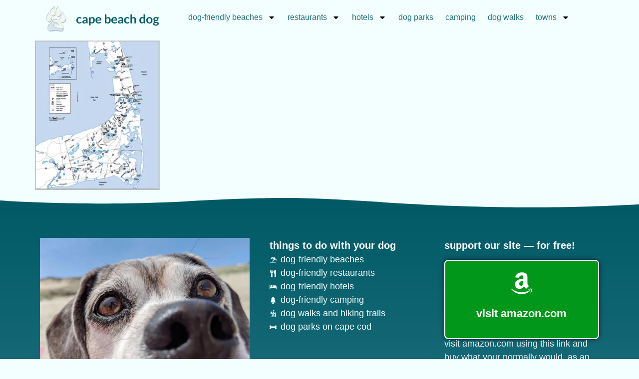

--- FILE ---
content_type: text/html; charset=UTF-8
request_url: https://capebeachdog.com/dog-walks-hiking-trails-cape-cod/map-of-cape-cod-rail-trail-t
body_size: 19907
content:
<!doctype html>
<html lang="en-US">
<head>
	<meta charset="UTF-8">
	<meta name="viewport" content="width=device-width, initial-scale=1">
	<link rel="profile" href="https://gmpg.org/xfn/11">
	<meta name='robots' content='index, follow, max-image-preview:large, max-snippet:-1, max-video-preview:-1' />
	<style>img:is([sizes="auto" i], [sizes^="auto," i]) { contain-intrinsic-size: 3000px 1500px }</style>
	
	<!-- This site is optimized with the Yoast SEO plugin v26.7 - https://yoast.com/wordpress/plugins/seo/ -->
	<title>map-of-cape-cod-rail-trail-t - capebeachdog</title>
	<link rel="canonical" href="https://capebeachdog.com/dog-walks-hiking-trails-cape-cod/map-of-cape-cod-rail-trail-t/" />
	<meta property="og:locale" content="en_US" />
	<meta property="og:type" content="article" />
	<meta property="og:title" content="map-of-cape-cod-rail-trail-t - capebeachdog" />
	<meta property="og:url" content="https://capebeachdog.com/dog-walks-hiking-trails-cape-cod/map-of-cape-cod-rail-trail-t/" />
	<meta property="og:site_name" content="capebeachdog" />
	<meta property="article:publisher" content="https://www.facebook.com/capebeachdog" />
	<meta property="article:modified_time" content="2015-11-06T20:51:06+00:00" />
	<meta property="og:image" content="https://capebeachdog.com/dog-walks-hiking-trails-cape-cod/map-of-cape-cod-rail-trail-t" />
	<meta property="og:image:width" content="300" />
	<meta property="og:image:height" content="360" />
	<meta property="og:image:type" content="image/jpeg" />
	<meta name="twitter:card" content="summary_large_image" />
	<meta name="twitter:site" content="@capebeachdog" />
	<script type="application/ld+json" class="yoast-schema-graph">{"@context":"https://schema.org","@graph":[{"@type":"WebPage","@id":"https://capebeachdog.com/dog-walks-hiking-trails-cape-cod/map-of-cape-cod-rail-trail-t/","url":"https://capebeachdog.com/dog-walks-hiking-trails-cape-cod/map-of-cape-cod-rail-trail-t/","name":"map-of-cape-cod-rail-trail-t - capebeachdog","isPartOf":{"@id":"https://capebeachdog.com/#website"},"primaryImageOfPage":{"@id":"https://capebeachdog.com/dog-walks-hiking-trails-cape-cod/map-of-cape-cod-rail-trail-t/#primaryimage"},"image":{"@id":"https://capebeachdog.com/dog-walks-hiking-trails-cape-cod/map-of-cape-cod-rail-trail-t/#primaryimage"},"thumbnailUrl":"https://i0.wp.com/capebeachdog.com/wp-content/uploads/2015/05/map-of-cape-cod-rail-trail-t.jpg?fit=300%2C360&ssl=1","datePublished":"2015-11-06T19:35:39+00:00","dateModified":"2015-11-06T20:51:06+00:00","breadcrumb":{"@id":"https://capebeachdog.com/dog-walks-hiking-trails-cape-cod/map-of-cape-cod-rail-trail-t/#breadcrumb"},"inLanguage":"en-US","potentialAction":[{"@type":"ReadAction","target":["https://capebeachdog.com/dog-walks-hiking-trails-cape-cod/map-of-cape-cod-rail-trail-t/"]}]},{"@type":"ImageObject","inLanguage":"en-US","@id":"https://capebeachdog.com/dog-walks-hiking-trails-cape-cod/map-of-cape-cod-rail-trail-t/#primaryimage","url":"https://i0.wp.com/capebeachdog.com/wp-content/uploads/2015/05/map-of-cape-cod-rail-trail-t.jpg?fit=300%2C360&ssl=1","contentUrl":"https://i0.wp.com/capebeachdog.com/wp-content/uploads/2015/05/map-of-cape-cod-rail-trail-t.jpg?fit=300%2C360&ssl=1","width":300,"height":360,"caption":"cape cod rail trail map"},{"@type":"BreadcrumbList","@id":"https://capebeachdog.com/dog-walks-hiking-trails-cape-cod/map-of-cape-cod-rail-trail-t/#breadcrumb","itemListElement":[{"@type":"ListItem","position":1,"name":"Home","item":"https://capebeachdog.com/"},{"@type":"ListItem","position":2,"name":"dog walks and pet-friendly hiking trails on cape cod","item":"https://capebeachdog.com/dog-walks-hiking-trails-cape-cod"},{"@type":"ListItem","position":3,"name":"map-of-cape-cod-rail-trail-t"}]},{"@type":"WebSite","@id":"https://capebeachdog.com/#website","url":"https://capebeachdog.com/","name":"capebeachdog","description":"explore dog-friendly cape cod!","publisher":{"@id":"https://capebeachdog.com/#organization"},"potentialAction":[{"@type":"SearchAction","target":{"@type":"EntryPoint","urlTemplate":"https://capebeachdog.com/?s={search_term_string}"},"query-input":{"@type":"PropertyValueSpecification","valueRequired":true,"valueName":"search_term_string"}}],"inLanguage":"en-US"},{"@type":"Organization","@id":"https://capebeachdog.com/#organization","name":"cape beach dog","url":"https://capebeachdog.com/","logo":{"@type":"ImageObject","inLanguage":"en-US","@id":"https://capebeachdog.com/#/schema/logo/image/","url":"https://i0.wp.com/capebeachdog.com/wp-content/uploads/2025/04/logo-temporary-350x100t.png?fit=350%2C100&ssl=1","contentUrl":"https://i0.wp.com/capebeachdog.com/wp-content/uploads/2025/04/logo-temporary-350x100t.png?fit=350%2C100&ssl=1","width":350,"height":100,"caption":"cape beach dog"},"image":{"@id":"https://capebeachdog.com/#/schema/logo/image/"},"sameAs":["https://www.facebook.com/capebeachdog","https://x.com/capebeachdog","https://www.pinterest.com/capebeachdog/"]}]}</script>
	<!-- / Yoast SEO plugin. -->


<link rel='preconnect' href='//i0.wp.com' />
<link rel="alternate" type="application/rss+xml" title="capebeachdog &raquo; Feed" href="https://capebeachdog.com/feed" />
<script>
window._wpemojiSettings = {"baseUrl":"https:\/\/s.w.org\/images\/core\/emoji\/16.0.1\/72x72\/","ext":".png","svgUrl":"https:\/\/s.w.org\/images\/core\/emoji\/16.0.1\/svg\/","svgExt":".svg","source":{"concatemoji":"https:\/\/capebeachdog.com\/wp-includes\/js\/wp-emoji-release.min.js?ver=6.8.3"}};
/*! This file is auto-generated */
!function(s,n){var o,i,e;function c(e){try{var t={supportTests:e,timestamp:(new Date).valueOf()};sessionStorage.setItem(o,JSON.stringify(t))}catch(e){}}function p(e,t,n){e.clearRect(0,0,e.canvas.width,e.canvas.height),e.fillText(t,0,0);var t=new Uint32Array(e.getImageData(0,0,e.canvas.width,e.canvas.height).data),a=(e.clearRect(0,0,e.canvas.width,e.canvas.height),e.fillText(n,0,0),new Uint32Array(e.getImageData(0,0,e.canvas.width,e.canvas.height).data));return t.every(function(e,t){return e===a[t]})}function u(e,t){e.clearRect(0,0,e.canvas.width,e.canvas.height),e.fillText(t,0,0);for(var n=e.getImageData(16,16,1,1),a=0;a<n.data.length;a++)if(0!==n.data[a])return!1;return!0}function f(e,t,n,a){switch(t){case"flag":return n(e,"\ud83c\udff3\ufe0f\u200d\u26a7\ufe0f","\ud83c\udff3\ufe0f\u200b\u26a7\ufe0f")?!1:!n(e,"\ud83c\udde8\ud83c\uddf6","\ud83c\udde8\u200b\ud83c\uddf6")&&!n(e,"\ud83c\udff4\udb40\udc67\udb40\udc62\udb40\udc65\udb40\udc6e\udb40\udc67\udb40\udc7f","\ud83c\udff4\u200b\udb40\udc67\u200b\udb40\udc62\u200b\udb40\udc65\u200b\udb40\udc6e\u200b\udb40\udc67\u200b\udb40\udc7f");case"emoji":return!a(e,"\ud83e\udedf")}return!1}function g(e,t,n,a){var r="undefined"!=typeof WorkerGlobalScope&&self instanceof WorkerGlobalScope?new OffscreenCanvas(300,150):s.createElement("canvas"),o=r.getContext("2d",{willReadFrequently:!0}),i=(o.textBaseline="top",o.font="600 32px Arial",{});return e.forEach(function(e){i[e]=t(o,e,n,a)}),i}function t(e){var t=s.createElement("script");t.src=e,t.defer=!0,s.head.appendChild(t)}"undefined"!=typeof Promise&&(o="wpEmojiSettingsSupports",i=["flag","emoji"],n.supports={everything:!0,everythingExceptFlag:!0},e=new Promise(function(e){s.addEventListener("DOMContentLoaded",e,{once:!0})}),new Promise(function(t){var n=function(){try{var e=JSON.parse(sessionStorage.getItem(o));if("object"==typeof e&&"number"==typeof e.timestamp&&(new Date).valueOf()<e.timestamp+604800&&"object"==typeof e.supportTests)return e.supportTests}catch(e){}return null}();if(!n){if("undefined"!=typeof Worker&&"undefined"!=typeof OffscreenCanvas&&"undefined"!=typeof URL&&URL.createObjectURL&&"undefined"!=typeof Blob)try{var e="postMessage("+g.toString()+"("+[JSON.stringify(i),f.toString(),p.toString(),u.toString()].join(",")+"));",a=new Blob([e],{type:"text/javascript"}),r=new Worker(URL.createObjectURL(a),{name:"wpTestEmojiSupports"});return void(r.onmessage=function(e){c(n=e.data),r.terminate(),t(n)})}catch(e){}c(n=g(i,f,p,u))}t(n)}).then(function(e){for(var t in e)n.supports[t]=e[t],n.supports.everything=n.supports.everything&&n.supports[t],"flag"!==t&&(n.supports.everythingExceptFlag=n.supports.everythingExceptFlag&&n.supports[t]);n.supports.everythingExceptFlag=n.supports.everythingExceptFlag&&!n.supports.flag,n.DOMReady=!1,n.readyCallback=function(){n.DOMReady=!0}}).then(function(){return e}).then(function(){var e;n.supports.everything||(n.readyCallback(),(e=n.source||{}).concatemoji?t(e.concatemoji):e.wpemoji&&e.twemoji&&(t(e.twemoji),t(e.wpemoji)))}))}((window,document),window._wpemojiSettings);
</script>
<style id='wp-emoji-styles-inline-css'>

	img.wp-smiley, img.emoji {
		display: inline !important;
		border: none !important;
		box-shadow: none !important;
		height: 1em !important;
		width: 1em !important;
		margin: 0 0.07em !important;
		vertical-align: -0.1em !important;
		background: none !important;
		padding: 0 !important;
	}
</style>
<link rel='stylesheet' id='wp-block-library-css' href='https://capebeachdog.com/wp-includes/css/dist/block-library/style.min.css?ver=6.8.3' media='all' />
<style id='global-styles-inline-css'>
:root{--wp--preset--aspect-ratio--square: 1;--wp--preset--aspect-ratio--4-3: 4/3;--wp--preset--aspect-ratio--3-4: 3/4;--wp--preset--aspect-ratio--3-2: 3/2;--wp--preset--aspect-ratio--2-3: 2/3;--wp--preset--aspect-ratio--16-9: 16/9;--wp--preset--aspect-ratio--9-16: 9/16;--wp--preset--color--black: #000000;--wp--preset--color--cyan-bluish-gray: #abb8c3;--wp--preset--color--white: #ffffff;--wp--preset--color--pale-pink: #f78da7;--wp--preset--color--vivid-red: #cf2e2e;--wp--preset--color--luminous-vivid-orange: #ff6900;--wp--preset--color--luminous-vivid-amber: #fcb900;--wp--preset--color--light-green-cyan: #7bdcb5;--wp--preset--color--vivid-green-cyan: #00d084;--wp--preset--color--pale-cyan-blue: #8ed1fc;--wp--preset--color--vivid-cyan-blue: #0693e3;--wp--preset--color--vivid-purple: #9b51e0;--wp--preset--gradient--vivid-cyan-blue-to-vivid-purple: linear-gradient(135deg,rgba(6,147,227,1) 0%,rgb(155,81,224) 100%);--wp--preset--gradient--light-green-cyan-to-vivid-green-cyan: linear-gradient(135deg,rgb(122,220,180) 0%,rgb(0,208,130) 100%);--wp--preset--gradient--luminous-vivid-amber-to-luminous-vivid-orange: linear-gradient(135deg,rgba(252,185,0,1) 0%,rgba(255,105,0,1) 100%);--wp--preset--gradient--luminous-vivid-orange-to-vivid-red: linear-gradient(135deg,rgba(255,105,0,1) 0%,rgb(207,46,46) 100%);--wp--preset--gradient--very-light-gray-to-cyan-bluish-gray: linear-gradient(135deg,rgb(238,238,238) 0%,rgb(169,184,195) 100%);--wp--preset--gradient--cool-to-warm-spectrum: linear-gradient(135deg,rgb(74,234,220) 0%,rgb(151,120,209) 20%,rgb(207,42,186) 40%,rgb(238,44,130) 60%,rgb(251,105,98) 80%,rgb(254,248,76) 100%);--wp--preset--gradient--blush-light-purple: linear-gradient(135deg,rgb(255,206,236) 0%,rgb(152,150,240) 100%);--wp--preset--gradient--blush-bordeaux: linear-gradient(135deg,rgb(254,205,165) 0%,rgb(254,45,45) 50%,rgb(107,0,62) 100%);--wp--preset--gradient--luminous-dusk: linear-gradient(135deg,rgb(255,203,112) 0%,rgb(199,81,192) 50%,rgb(65,88,208) 100%);--wp--preset--gradient--pale-ocean: linear-gradient(135deg,rgb(255,245,203) 0%,rgb(182,227,212) 50%,rgb(51,167,181) 100%);--wp--preset--gradient--electric-grass: linear-gradient(135deg,rgb(202,248,128) 0%,rgb(113,206,126) 100%);--wp--preset--gradient--midnight: linear-gradient(135deg,rgb(2,3,129) 0%,rgb(40,116,252) 100%);--wp--preset--font-size--small: 13px;--wp--preset--font-size--medium: 20px;--wp--preset--font-size--large: 36px;--wp--preset--font-size--x-large: 42px;--wp--preset--spacing--20: 0.44rem;--wp--preset--spacing--30: 0.67rem;--wp--preset--spacing--40: 1rem;--wp--preset--spacing--50: 1.5rem;--wp--preset--spacing--60: 2.25rem;--wp--preset--spacing--70: 3.38rem;--wp--preset--spacing--80: 5.06rem;--wp--preset--shadow--natural: 6px 6px 9px rgba(0, 0, 0, 0.2);--wp--preset--shadow--deep: 12px 12px 50px rgba(0, 0, 0, 0.4);--wp--preset--shadow--sharp: 6px 6px 0px rgba(0, 0, 0, 0.2);--wp--preset--shadow--outlined: 6px 6px 0px -3px rgba(255, 255, 255, 1), 6px 6px rgba(0, 0, 0, 1);--wp--preset--shadow--crisp: 6px 6px 0px rgba(0, 0, 0, 1);}:root { --wp--style--global--content-size: 800px;--wp--style--global--wide-size: 1200px; }:where(body) { margin: 0; }.wp-site-blocks > .alignleft { float: left; margin-right: 2em; }.wp-site-blocks > .alignright { float: right; margin-left: 2em; }.wp-site-blocks > .aligncenter { justify-content: center; margin-left: auto; margin-right: auto; }:where(.wp-site-blocks) > * { margin-block-start: 24px; margin-block-end: 0; }:where(.wp-site-blocks) > :first-child { margin-block-start: 0; }:where(.wp-site-blocks) > :last-child { margin-block-end: 0; }:root { --wp--style--block-gap: 24px; }:root :where(.is-layout-flow) > :first-child{margin-block-start: 0;}:root :where(.is-layout-flow) > :last-child{margin-block-end: 0;}:root :where(.is-layout-flow) > *{margin-block-start: 24px;margin-block-end: 0;}:root :where(.is-layout-constrained) > :first-child{margin-block-start: 0;}:root :where(.is-layout-constrained) > :last-child{margin-block-end: 0;}:root :where(.is-layout-constrained) > *{margin-block-start: 24px;margin-block-end: 0;}:root :where(.is-layout-flex){gap: 24px;}:root :where(.is-layout-grid){gap: 24px;}.is-layout-flow > .alignleft{float: left;margin-inline-start: 0;margin-inline-end: 2em;}.is-layout-flow > .alignright{float: right;margin-inline-start: 2em;margin-inline-end: 0;}.is-layout-flow > .aligncenter{margin-left: auto !important;margin-right: auto !important;}.is-layout-constrained > .alignleft{float: left;margin-inline-start: 0;margin-inline-end: 2em;}.is-layout-constrained > .alignright{float: right;margin-inline-start: 2em;margin-inline-end: 0;}.is-layout-constrained > .aligncenter{margin-left: auto !important;margin-right: auto !important;}.is-layout-constrained > :where(:not(.alignleft):not(.alignright):not(.alignfull)){max-width: var(--wp--style--global--content-size);margin-left: auto !important;margin-right: auto !important;}.is-layout-constrained > .alignwide{max-width: var(--wp--style--global--wide-size);}body .is-layout-flex{display: flex;}.is-layout-flex{flex-wrap: wrap;align-items: center;}.is-layout-flex > :is(*, div){margin: 0;}body .is-layout-grid{display: grid;}.is-layout-grid > :is(*, div){margin: 0;}body{padding-top: 0px;padding-right: 0px;padding-bottom: 0px;padding-left: 0px;}a:where(:not(.wp-element-button)){text-decoration: underline;}:root :where(.wp-element-button, .wp-block-button__link){background-color: #32373c;border-width: 0;color: #fff;font-family: inherit;font-size: inherit;line-height: inherit;padding: calc(0.667em + 2px) calc(1.333em + 2px);text-decoration: none;}.has-black-color{color: var(--wp--preset--color--black) !important;}.has-cyan-bluish-gray-color{color: var(--wp--preset--color--cyan-bluish-gray) !important;}.has-white-color{color: var(--wp--preset--color--white) !important;}.has-pale-pink-color{color: var(--wp--preset--color--pale-pink) !important;}.has-vivid-red-color{color: var(--wp--preset--color--vivid-red) !important;}.has-luminous-vivid-orange-color{color: var(--wp--preset--color--luminous-vivid-orange) !important;}.has-luminous-vivid-amber-color{color: var(--wp--preset--color--luminous-vivid-amber) !important;}.has-light-green-cyan-color{color: var(--wp--preset--color--light-green-cyan) !important;}.has-vivid-green-cyan-color{color: var(--wp--preset--color--vivid-green-cyan) !important;}.has-pale-cyan-blue-color{color: var(--wp--preset--color--pale-cyan-blue) !important;}.has-vivid-cyan-blue-color{color: var(--wp--preset--color--vivid-cyan-blue) !important;}.has-vivid-purple-color{color: var(--wp--preset--color--vivid-purple) !important;}.has-black-background-color{background-color: var(--wp--preset--color--black) !important;}.has-cyan-bluish-gray-background-color{background-color: var(--wp--preset--color--cyan-bluish-gray) !important;}.has-white-background-color{background-color: var(--wp--preset--color--white) !important;}.has-pale-pink-background-color{background-color: var(--wp--preset--color--pale-pink) !important;}.has-vivid-red-background-color{background-color: var(--wp--preset--color--vivid-red) !important;}.has-luminous-vivid-orange-background-color{background-color: var(--wp--preset--color--luminous-vivid-orange) !important;}.has-luminous-vivid-amber-background-color{background-color: var(--wp--preset--color--luminous-vivid-amber) !important;}.has-light-green-cyan-background-color{background-color: var(--wp--preset--color--light-green-cyan) !important;}.has-vivid-green-cyan-background-color{background-color: var(--wp--preset--color--vivid-green-cyan) !important;}.has-pale-cyan-blue-background-color{background-color: var(--wp--preset--color--pale-cyan-blue) !important;}.has-vivid-cyan-blue-background-color{background-color: var(--wp--preset--color--vivid-cyan-blue) !important;}.has-vivid-purple-background-color{background-color: var(--wp--preset--color--vivid-purple) !important;}.has-black-border-color{border-color: var(--wp--preset--color--black) !important;}.has-cyan-bluish-gray-border-color{border-color: var(--wp--preset--color--cyan-bluish-gray) !important;}.has-white-border-color{border-color: var(--wp--preset--color--white) !important;}.has-pale-pink-border-color{border-color: var(--wp--preset--color--pale-pink) !important;}.has-vivid-red-border-color{border-color: var(--wp--preset--color--vivid-red) !important;}.has-luminous-vivid-orange-border-color{border-color: var(--wp--preset--color--luminous-vivid-orange) !important;}.has-luminous-vivid-amber-border-color{border-color: var(--wp--preset--color--luminous-vivid-amber) !important;}.has-light-green-cyan-border-color{border-color: var(--wp--preset--color--light-green-cyan) !important;}.has-vivid-green-cyan-border-color{border-color: var(--wp--preset--color--vivid-green-cyan) !important;}.has-pale-cyan-blue-border-color{border-color: var(--wp--preset--color--pale-cyan-blue) !important;}.has-vivid-cyan-blue-border-color{border-color: var(--wp--preset--color--vivid-cyan-blue) !important;}.has-vivid-purple-border-color{border-color: var(--wp--preset--color--vivid-purple) !important;}.has-vivid-cyan-blue-to-vivid-purple-gradient-background{background: var(--wp--preset--gradient--vivid-cyan-blue-to-vivid-purple) !important;}.has-light-green-cyan-to-vivid-green-cyan-gradient-background{background: var(--wp--preset--gradient--light-green-cyan-to-vivid-green-cyan) !important;}.has-luminous-vivid-amber-to-luminous-vivid-orange-gradient-background{background: var(--wp--preset--gradient--luminous-vivid-amber-to-luminous-vivid-orange) !important;}.has-luminous-vivid-orange-to-vivid-red-gradient-background{background: var(--wp--preset--gradient--luminous-vivid-orange-to-vivid-red) !important;}.has-very-light-gray-to-cyan-bluish-gray-gradient-background{background: var(--wp--preset--gradient--very-light-gray-to-cyan-bluish-gray) !important;}.has-cool-to-warm-spectrum-gradient-background{background: var(--wp--preset--gradient--cool-to-warm-spectrum) !important;}.has-blush-light-purple-gradient-background{background: var(--wp--preset--gradient--blush-light-purple) !important;}.has-blush-bordeaux-gradient-background{background: var(--wp--preset--gradient--blush-bordeaux) !important;}.has-luminous-dusk-gradient-background{background: var(--wp--preset--gradient--luminous-dusk) !important;}.has-pale-ocean-gradient-background{background: var(--wp--preset--gradient--pale-ocean) !important;}.has-electric-grass-gradient-background{background: var(--wp--preset--gradient--electric-grass) !important;}.has-midnight-gradient-background{background: var(--wp--preset--gradient--midnight) !important;}.has-small-font-size{font-size: var(--wp--preset--font-size--small) !important;}.has-medium-font-size{font-size: var(--wp--preset--font-size--medium) !important;}.has-large-font-size{font-size: var(--wp--preset--font-size--large) !important;}.has-x-large-font-size{font-size: var(--wp--preset--font-size--x-large) !important;}
:root :where(.wp-block-pullquote){font-size: 1.5em;line-height: 1.6;}
</style>
<link rel='stylesheet' id='hello-elementor-css' href='https://capebeachdog.com/wp-content/themes/hello-elementor/style.min.css?ver=3.4.3' media='all' />
<link rel='stylesheet' id='hello-elementor-theme-style-css' href='https://capebeachdog.com/wp-content/themes/hello-elementor/theme.min.css?ver=3.4.3' media='all' />
<link rel='stylesheet' id='hello-elementor-header-footer-css' href='https://capebeachdog.com/wp-content/themes/hello-elementor/header-footer.min.css?ver=3.4.3' media='all' />
<link rel='stylesheet' id='elementor-frontend-css' href='https://capebeachdog.com/wp-content/plugins/elementor/assets/css/frontend.min.css?ver=3.29.2' media='all' />
<link rel='stylesheet' id='elementor-post-5330-css' href='https://capebeachdog.com/wp-content/uploads/elementor/css/post-5330.css?ver=1767841363' media='all' />
<link rel='stylesheet' id='widget-image-css' href='https://capebeachdog.com/wp-content/plugins/elementor/assets/css/widget-image.min.css?ver=3.29.2' media='all' />
<link rel='stylesheet' id='e-animation-grow-css' href='https://capebeachdog.com/wp-content/plugins/elementor/assets/lib/animations/styles/e-animation-grow.min.css?ver=3.29.2' media='all' />
<link rel='stylesheet' id='widget-nav-menu-css' href='https://capebeachdog.com/wp-content/plugins/elementor-pro/assets/css/widget-nav-menu.min.css?ver=3.29.2' media='all' />
<link rel='stylesheet' id='widget-heading-css' href='https://capebeachdog.com/wp-content/plugins/elementor/assets/css/widget-heading.min.css?ver=3.29.2' media='all' />
<link rel='stylesheet' id='widget-icon-list-css' href='https://capebeachdog.com/wp-content/plugins/elementor/assets/css/widget-icon-list.min.css?ver=3.29.2' media='all' />
<link rel='stylesheet' id='widget-spacer-css' href='https://capebeachdog.com/wp-content/plugins/elementor/assets/css/widget-spacer.min.css?ver=3.29.2' media='all' />
<link rel='stylesheet' id='widget-icon-box-css' href='https://capebeachdog.com/wp-content/plugins/elementor/assets/css/widget-icon-box.min.css?ver=3.29.2' media='all' />
<link rel='stylesheet' id='e-shapes-css' href='https://capebeachdog.com/wp-content/plugins/elementor/assets/css/conditionals/shapes.min.css?ver=3.29.2' media='all' />
<link rel='stylesheet' id='e-animation-fadeIn-css' href='https://capebeachdog.com/wp-content/plugins/elementor/assets/lib/animations/styles/fadeIn.min.css?ver=3.29.2' media='all' />
<link rel='stylesheet' id='e-popup-css' href='https://capebeachdog.com/wp-content/plugins/elementor-pro/assets/css/conditionals/popup.min.css?ver=3.29.2' media='all' />
<link rel='stylesheet' id='font-awesome-5-all-css' href='https://capebeachdog.com/wp-content/plugins/elementor/assets/lib/font-awesome/css/all.min.css?ver=3.29.2' media='all' />
<link rel='stylesheet' id='font-awesome-4-shim-css' href='https://capebeachdog.com/wp-content/plugins/elementor/assets/lib/font-awesome/css/v4-shims.min.css?ver=3.29.2' media='all' />
<link rel='stylesheet' id='nekit-fonts-css' href='https://capebeachdog.com/wp-content/fonts/876e1697a275818d5701f24152d8cd4f.css' media='all' />
<link rel='stylesheet' id='nekit-swiper-css' href='https://capebeachdog.com/wp-content/plugins/news-kit-elementor-addons/includes/assets/external/swiper/swiper-bundle.min.css?ver=6.8.3' media='all' />
<link rel='stylesheet' id='slick-css' href='https://capebeachdog.com/wp-content/plugins/news-kit-elementor-addons/includes/assets/external/slick/slick.min.css?ver=6.8.3' media='all' />
<link rel='stylesheet' id='nekit-main-one-css' href='https://capebeachdog.com/wp-content/plugins/news-kit-elementor-addons/includes/assets/css/frontend-style-one.css?ver=6.8.3' media='all' />
<link rel='stylesheet' id='nekit-main-css' href='https://capebeachdog.com/wp-content/plugins/news-kit-elementor-addons/includes/assets/css/frontend-style.css?ver=6.8.3' media='all' />
<style id='nekit-main-inline-css'>
#menu-item-668 .nekit-mega-menu-container.nekit-megamenu-custom-width { width: 0px;  }  @media (max-width: 768px) { #menu-item-668 .nekit-mega-menu-container.nekit-megamenu-custom-width { width: 0px;  } } @media (max-width: 480px) { #menu-item-668 .nekit-mega-menu-container.nekit-megamenu-custom-width { width: 0px;  } } #menu-item-5392 .nekit-mega-menu-container.nekit-megamenu-custom-width { width: 0px;  }  @media (max-width: 768px) { #menu-item-5392 .nekit-mega-menu-container.nekit-megamenu-custom-width { width: 0px;  } } @media (max-width: 480px) { #menu-item-5392 .nekit-mega-menu-container.nekit-megamenu-custom-width { width: 0px;  } } #menu-item-5393 .nekit-mega-menu-container.nekit-megamenu-custom-width { width: 0px;  }  @media (max-width: 768px) { #menu-item-5393 .nekit-mega-menu-container.nekit-megamenu-custom-width { width: 0px;  } } @media (max-width: 480px) { #menu-item-5393 .nekit-mega-menu-container.nekit-megamenu-custom-width { width: 0px;  } } #menu-item-5394 .nekit-mega-menu-container.nekit-megamenu-custom-width { width: 0px;  }  @media (max-width: 768px) { #menu-item-5394 .nekit-mega-menu-container.nekit-megamenu-custom-width { width: 0px;  } } @media (max-width: 480px) { #menu-item-5394 .nekit-mega-menu-container.nekit-megamenu-custom-width { width: 0px;  } } #menu-item-5395 .nekit-mega-menu-container.nekit-megamenu-custom-width { width: 0px;  }  @media (max-width: 768px) { #menu-item-5395 .nekit-mega-menu-container.nekit-megamenu-custom-width { width: 0px;  } } @media (max-width: 480px) { #menu-item-5395 .nekit-mega-menu-container.nekit-megamenu-custom-width { width: 0px;  } } #menu-item-5396 .nekit-mega-menu-container.nekit-megamenu-custom-width { width: 0px;  }  @media (max-width: 768px) { #menu-item-5396 .nekit-mega-menu-container.nekit-megamenu-custom-width { width: 0px;  } } @media (max-width: 480px) { #menu-item-5396 .nekit-mega-menu-container.nekit-megamenu-custom-width { width: 0px;  } } #menu-item-5397 .nekit-mega-menu-container.nekit-megamenu-custom-width { width: 0px;  }  @media (max-width: 768px) { #menu-item-5397 .nekit-mega-menu-container.nekit-megamenu-custom-width { width: 0px;  } } @media (max-width: 480px) { #menu-item-5397 .nekit-mega-menu-container.nekit-megamenu-custom-width { width: 0px;  } } #menu-item-5398 .nekit-mega-menu-container.nekit-megamenu-custom-width { width: 0px;  }  @media (max-width: 768px) { #menu-item-5398 .nekit-mega-menu-container.nekit-megamenu-custom-width { width: 0px;  } } @media (max-width: 480px) { #menu-item-5398 .nekit-mega-menu-container.nekit-megamenu-custom-width { width: 0px;  } } #menu-item-5399 .nekit-mega-menu-container.nekit-megamenu-custom-width { width: 0px;  }  @media (max-width: 768px) { #menu-item-5399 .nekit-mega-menu-container.nekit-megamenu-custom-width { width: 0px;  } } @media (max-width: 480px) { #menu-item-5399 .nekit-mega-menu-container.nekit-megamenu-custom-width { width: 0px;  } } #menu-item-686 .nekit-mega-menu-container.nekit-megamenu-custom-width { width: 0px;  }  @media (max-width: 768px) { #menu-item-686 .nekit-mega-menu-container.nekit-megamenu-custom-width { width: 0px;  } } @media (max-width: 480px) { #menu-item-686 .nekit-mega-menu-container.nekit-megamenu-custom-width { width: 0px;  } } #menu-item-689 .nekit-mega-menu-container.nekit-megamenu-custom-width { width: 0px;  }  @media (max-width: 768px) { #menu-item-689 .nekit-mega-menu-container.nekit-megamenu-custom-width { width: 0px;  } } @media (max-width: 480px) { #menu-item-689 .nekit-mega-menu-container.nekit-megamenu-custom-width { width: 0px;  } } #menu-item-623 .nekit-mega-menu-container.nekit-megamenu-custom-width { width: 0px;  }  @media (max-width: 768px) { #menu-item-623 .nekit-mega-menu-container.nekit-megamenu-custom-width { width: 0px;  } } @media (max-width: 480px) { #menu-item-623 .nekit-mega-menu-container.nekit-megamenu-custom-width { width: 0px;  } } #menu-item-693 .nekit-mega-menu-container.nekit-megamenu-custom-width { width: 0px;  }  @media (max-width: 768px) { #menu-item-693 .nekit-mega-menu-container.nekit-megamenu-custom-width { width: 0px;  } } @media (max-width: 480px) { #menu-item-693 .nekit-mega-menu-container.nekit-megamenu-custom-width { width: 0px;  } } #menu-item-21 .nekit-mega-menu-container.nekit-megamenu-custom-width { width: 0px;  }  @media (max-width: 768px) { #menu-item-21 .nekit-mega-menu-container.nekit-megamenu-custom-width { width: 0px;  } } @media (max-width: 480px) { #menu-item-21 .nekit-mega-menu-container.nekit-megamenu-custom-width { width: 0px;  } } #menu-item-22 .nekit-mega-menu-container.nekit-megamenu-custom-width { width: 0px;  }  @media (max-width: 768px) { #menu-item-22 .nekit-mega-menu-container.nekit-megamenu-custom-width { width: 0px;  } } @media (max-width: 480px) { #menu-item-22 .nekit-mega-menu-container.nekit-megamenu-custom-width { width: 0px;  } } #menu-item-23 .nekit-mega-menu-container.nekit-megamenu-custom-width { width: 0px;  }  @media (max-width: 768px) { #menu-item-23 .nekit-mega-menu-container.nekit-megamenu-custom-width { width: 0px;  } } @media (max-width: 480px) { #menu-item-23 .nekit-mega-menu-container.nekit-megamenu-custom-width { width: 0px;  } } #menu-item-24 .nekit-mega-menu-container.nekit-megamenu-custom-width { width: 0px;  }  @media (max-width: 768px) { #menu-item-24 .nekit-mega-menu-container.nekit-megamenu-custom-width { width: 0px;  } } @media (max-width: 480px) { #menu-item-24 .nekit-mega-menu-container.nekit-megamenu-custom-width { width: 0px;  } } #menu-item-25 .nekit-mega-menu-container.nekit-megamenu-custom-width { width: 0px;  }  @media (max-width: 768px) { #menu-item-25 .nekit-mega-menu-container.nekit-megamenu-custom-width { width: 0px;  } } @media (max-width: 480px) { #menu-item-25 .nekit-mega-menu-container.nekit-megamenu-custom-width { width: 0px;  } } #menu-item-26 .nekit-mega-menu-container.nekit-megamenu-custom-width { width: 0px;  }  @media (max-width: 768px) { #menu-item-26 .nekit-mega-menu-container.nekit-megamenu-custom-width { width: 0px;  } } @media (max-width: 480px) { #menu-item-26 .nekit-mega-menu-container.nekit-megamenu-custom-width { width: 0px;  } } #menu-item-66 .nekit-mega-menu-container.nekit-megamenu-custom-width { width: 0px;  }  @media (max-width: 768px) { #menu-item-66 .nekit-mega-menu-container.nekit-megamenu-custom-width { width: 0px;  } } @media (max-width: 480px) { #menu-item-66 .nekit-mega-menu-container.nekit-megamenu-custom-width { width: 0px;  } } #menu-item-5574 .nekit-mega-menu-container.nekit-megamenu-custom-width { width: 0px;  }  @media (max-width: 768px) { #menu-item-5574 .nekit-mega-menu-container.nekit-megamenu-custom-width { width: 0px;  } } @media (max-width: 480px) { #menu-item-5574 .nekit-mega-menu-container.nekit-megamenu-custom-width { width: 0px;  } }
</style>
<link rel='stylesheet' id='nekit-link-animation-css' href='https://capebeachdog.com/wp-content/plugins/news-kit-elementor-addons/includes/assets/css/link-animation.css?ver=6.8.3' media='all' />
<link rel='stylesheet' id='nekit-text-animation-css' href='https://capebeachdog.com/wp-content/plugins/news-kit-elementor-addons/includes/assets/css/text-animation.css?ver=6.8.3' media='all' />
<link rel='stylesheet' id='fontawesome-css' href='https://capebeachdog.com/wp-content/plugins/news-kit-elementor-addons/includes/assets/external/fontawesome/css/all.min.css?ver=6.8.3' media='all' />
<link rel='stylesheet' id='nekit-main-responsive-one-css' href='https://capebeachdog.com/wp-content/plugins/news-kit-elementor-addons/includes/assets/css/frontend-responsive-one.css?ver=6.8.3' media='all' />
<link rel='stylesheet' id='nekit-main-responsive-css' href='https://capebeachdog.com/wp-content/plugins/news-kit-elementor-addons/includes/assets/css/frontend-responsive.css?ver=6.8.3' media='all' />
<link rel='stylesheet' id='nekit-grid-css-css' href='https://capebeachdog.com/wp-content/plugins/news-kit-elementor-addons/includes/assets/css/widgets/grid.css?ver=6.8.3' media='all' />
<link rel='stylesheet' id='nekit-carousel-css-css' href='https://capebeachdog.com/wp-content/plugins/news-kit-elementor-addons/includes/assets/css/widgets/carousel.css?ver=6.8.3' media='all' />
<link rel='stylesheet' id='nekit-list-css-css' href='https://capebeachdog.com/wp-content/plugins/news-kit-elementor-addons/includes/assets/css/widgets/list.css?ver=6.8.3' media='all' />
<link rel='stylesheet' id='nekit-filter-css-css' href='https://capebeachdog.com/wp-content/plugins/news-kit-elementor-addons/includes/assets/css/widgets/filter.css?ver=6.8.3' media='all' />
<link rel='stylesheet' id='nekit-main-banner-css-css' href='https://capebeachdog.com/wp-content/plugins/news-kit-elementor-addons/includes/assets/css/widgets/main-banner.css?ver=6.8.3' media='all' />
<link rel='stylesheet' id='nekit-single-css-css' href='https://capebeachdog.com/wp-content/plugins/news-kit-elementor-addons/includes/assets/css/widgets/single.css?ver=6.8.3' media='all' />
<link rel='stylesheet' id='nekit-comment-css-css' href='https://capebeachdog.com/wp-content/plugins/news-kit-elementor-addons/includes/assets/css/widgets/comment.css?ver=6.8.3' media='all' />
<link rel='stylesheet' id='nekit-news-block-css-css' href='https://capebeachdog.com/wp-content/plugins/news-kit-elementor-addons/includes/assets/css/widgets/news-block.css?ver=6.8.3' media='all' />
<link rel='stylesheet' id='nekit-table-css-css' href='https://capebeachdog.com/wp-content/plugins/news-kit-elementor-addons/includes/assets/css/widgets/table.css?ver=6.8.3' media='all' />
<link rel='stylesheet' id='nekit-ticker-news-css-css' href='https://capebeachdog.com/wp-content/plugins/news-kit-elementor-addons/includes/assets/css/widgets/ticker-news.css?ver=6.8.3' media='all' />
<link rel='stylesheet' id='nekit-social-share-css-css' href='https://capebeachdog.com/wp-content/plugins/news-kit-elementor-addons/includes/assets/css/widgets/social-share.css?ver=6.8.3' media='all' />
<link rel='stylesheet' id='nekit-preloader-animation-css' href='https://capebeachdog.com/wp-content/plugins/news-kit-elementor-addons/includes/assets/css/preloader-animation.css?ver=6.8.3' media='all' />
<link rel='stylesheet' id='nekit-popup-css' href='https://capebeachdog.com/wp-content/plugins/news-kit-elementor-addons/includes/assets/css/popup-builder.css?ver=6.8.3' media='all' />
<link rel='stylesheet' id='elementor-post-5367-css' href='https://capebeachdog.com/wp-content/uploads/elementor/css/post-5367.css?ver=1767841364' media='all' />
<link rel='stylesheet' id='elementor-post-5382-css' href='https://capebeachdog.com/wp-content/uploads/elementor/css/post-5382.css?ver=1767841364' media='all' />
<link rel='stylesheet' id='elementor-post-8868-css' href='https://capebeachdog.com/wp-content/uploads/elementor/css/post-8868.css?ver=1767841364' media='all' />
<link rel='stylesheet' id='elementor-gf-local-lato-css' href='https://www.capebeachdog.com/wp-content/uploads/elementor/google-fonts/css/lato.css?ver=1746281704' media='all' />
<link rel='stylesheet' id='elementor-gf-local-roboto-css' href='https://www.capebeachdog.com/wp-content/uploads/elementor/google-fonts/css/roboto.css?ver=1746061067' media='all' />
<link rel='stylesheet' id='elementor-gf-local-poppins-css' href='https://www.capebeachdog.com/wp-content/uploads/elementor/google-fonts/css/poppins.css?ver=1746130780' media='all' />
<script src="https://capebeachdog.com/wp-includes/js/jquery/jquery.min.js?ver=3.7.1" id="jquery-core-js"></script>
<script src="https://capebeachdog.com/wp-includes/js/jquery/jquery-migrate.min.js?ver=3.4.1" id="jquery-migrate-js"></script>
<script id="nekit-main-frontend-data-source-js-extra">
var frontendDataSource = {"_wpnonce":"8e1e85b271","ajaxUrl":"https:\/\/capebeachdog.com\/wp-admin\/admin-ajax.php","preloader":"none","preloaderExitAnimation":"none","isElementorPreview":""};
</script>
<script src="https://capebeachdog.com/wp-content/plugins/news-kit-elementor-addons/includes/assets/js/frontend-script-data.js?ver=1.0.0" id="nekit-main-frontend-data-source-js"></script>
<script src="https://capebeachdog.com/wp-content/plugins/elementor/assets/lib/font-awesome/js/v4-shims.min.js?ver=3.29.2" id="font-awesome-4-shim-js"></script>
<link rel="https://api.w.org/" href="https://capebeachdog.com/wp-json/" /><link rel="alternate" title="JSON" type="application/json" href="https://capebeachdog.com/wp-json/wp/v2/media/461" /><link rel="EditURI" type="application/rsd+xml" title="RSD" href="https://capebeachdog.com/xmlrpc.php?rsd" />
<link rel='shortlink' href='https://capebeachdog.com/?p=461' />
<link rel="alternate" title="oEmbed (JSON)" type="application/json+oembed" href="https://capebeachdog.com/wp-json/oembed/1.0/embed?url=https%3A%2F%2Fcapebeachdog.com%2Fdog-walks-hiking-trails-cape-cod%2Fmap-of-cape-cod-rail-trail-t" />
<link rel="alternate" title="oEmbed (XML)" type="text/xml+oembed" href="https://capebeachdog.com/wp-json/oembed/1.0/embed?url=https%3A%2F%2Fcapebeachdog.com%2Fdog-walks-hiking-trails-cape-cod%2Fmap-of-cape-cod-rail-trail-t&#038;format=xml" />
<meta name="generator" content="Elementor 3.29.2; features: e_font_icon_svg, additional_custom_breakpoints, e_local_google_fonts, e_element_cache; settings: css_print_method-external, google_font-enabled, font_display-auto">
<!-- Google Tag Manager -->
<script>(function(w,d,s,l,i){w[l]=w[l]||[];w[l].push({'gtm.start':
new Date().getTime(),event:'gtm.js'});var f=d.getElementsByTagName(s)[0],
j=d.createElement(s),dl=l!='dataLayer'?'&l='+l:'';j.async=true;j.src=
'https://www.googletagmanager.com/gtm.js?id='+i+dl;f.parentNode.insertBefore(j,f);
})(window,document,'script','dataLayer','GTM-5NW8CWG');</script>
<!-- End Google Tag Manager -->
			<style>
				.e-con.e-parent:nth-of-type(n+4):not(.e-lazyloaded):not(.e-no-lazyload),
				.e-con.e-parent:nth-of-type(n+4):not(.e-lazyloaded):not(.e-no-lazyload) * {
					background-image: none !important;
				}
				@media screen and (max-height: 1024px) {
					.e-con.e-parent:nth-of-type(n+3):not(.e-lazyloaded):not(.e-no-lazyload),
					.e-con.e-parent:nth-of-type(n+3):not(.e-lazyloaded):not(.e-no-lazyload) * {
						background-image: none !important;
					}
				}
				@media screen and (max-height: 640px) {
					.e-con.e-parent:nth-of-type(n+2):not(.e-lazyloaded):not(.e-no-lazyload),
					.e-con.e-parent:nth-of-type(n+2):not(.e-lazyloaded):not(.e-no-lazyload) * {
						background-image: none !important;
					}
				}
			</style>
			<style type="text/css">.broken_link, a.broken_link {
	text-decoration: line-through;
}</style>			<meta name="theme-color" content="#F2FFFE">
			<link rel="icon" href="https://i0.wp.com/capebeachdog.com/wp-content/uploads/2015/11/cape-beach-dog-paw-logo.png?fit=32%2C30&#038;ssl=1" sizes="32x32" />
<link rel="icon" href="https://i0.wp.com/capebeachdog.com/wp-content/uploads/2015/11/cape-beach-dog-paw-logo.png?fit=84%2C78&#038;ssl=1" sizes="192x192" />
<link rel="apple-touch-icon" href="https://i0.wp.com/capebeachdog.com/wp-content/uploads/2015/11/cape-beach-dog-paw-logo.png?fit=84%2C78&#038;ssl=1" />
<meta name="msapplication-TileImage" content="https://i0.wp.com/capebeachdog.com/wp-content/uploads/2015/11/cape-beach-dog-paw-logo.png?fit=84%2C78&#038;ssl=1" />
		<style id="wp-custom-css">
			body {
  text-transform: lowercase;
}		</style>
		</head>
<body class="attachment wp-singular attachment-template-default attachmentid-461 attachment-jpeg wp-custom-logo wp-embed-responsive wp-theme-hello-elementor hello-elementor-default nekit elementor-default elementor-kit-5330">

<!-- Google Tag Manager (noscript) -->
<noscript><iframe src="https://www.googletagmanager.com/ns.html?id=GTM-5NW8CWG"
height="0" width="0" style="display:none;visibility:hidden"></iframe></noscript>
<!-- End Google Tag Manager (noscript) -->

<a class="skip-link screen-reader-text" href="#content">Skip to content</a>

		<div data-elementor-type="header" data-elementor-id="5367" class="elementor elementor-5367 elementor-location-header" data-elementor-post-type="elementor_library">
			<div class="elementor-element elementor-element-fadd6bb e-flex e-con-boxed e-con e-parent" data-id="fadd6bb" data-element_type="container">
					<div class="e-con-inner">
		<div class="elementor-element elementor-element-eadcf39 e-con-full e-flex e-con e-child" data-id="eadcf39" data-element_type="container">
				<div class="elementor-element elementor-element-f9a23b0 elementor-widget elementor-widget-theme-site-logo elementor-widget-image" data-id="f9a23b0" data-element_type="widget" data-widget_type="theme-site-logo.default">
				<div class="elementor-widget-container">
											<a href="https://capebeachdog.com">
			<img width="350" height="100" src="https://i0.wp.com/capebeachdog.com/wp-content/uploads/2025/04/logo-temporary-350x100t.png?fit=350%2C100&amp;ssl=1" class="attachment-full size-full wp-image-8467" alt="cape beach dog logo" srcset="https://i0.wp.com/capebeachdog.com/wp-content/uploads/2025/04/logo-temporary-350x100t.png?w=350&amp;ssl=1 350w, https://i0.wp.com/capebeachdog.com/wp-content/uploads/2025/04/logo-temporary-350x100t.png?resize=300%2C86&amp;ssl=1 300w" sizes="(max-width: 350px) 100vw, 350px" />				</a>
											</div>
				</div>
				</div>
		<div class="elementor-element elementor-element-4577b19 e-con-full e-flex e-con e-child" data-id="4577b19" data-element_type="container">
		<div class="elementor-element elementor-element-3edd0d8 e-con-full e-flex e-con e-child" data-id="3edd0d8" data-element_type="container">
				<div class="elementor-element elementor-element-a28d70c elementor-widget__width-inherit elementor-nav-menu--dropdown-tablet elementor-nav-menu__text-align-aside elementor-nav-menu--toggle elementor-nav-menu--burger elementor-widget elementor-widget-nav-menu" data-id="a28d70c" data-element_type="widget" data-settings="{&quot;toggle_icon_hover_animation&quot;:&quot;grow&quot;,&quot;layout&quot;:&quot;horizontal&quot;,&quot;submenu_icon&quot;:{&quot;value&quot;:&quot;&lt;svg class=\&quot;e-font-icon-svg e-fas-caret-down\&quot; viewBox=\&quot;0 0 320 512\&quot; xmlns=\&quot;http:\/\/www.w3.org\/2000\/svg\&quot;&gt;&lt;path d=\&quot;M31.3 192h257.3c17.8 0 26.7 21.5 14.1 34.1L174.1 354.8c-7.8 7.8-20.5 7.8-28.3 0L17.2 226.1C4.6 213.5 13.5 192 31.3 192z\&quot;&gt;&lt;\/path&gt;&lt;\/svg&gt;&quot;,&quot;library&quot;:&quot;fa-solid&quot;},&quot;toggle&quot;:&quot;burger&quot;}" data-widget_type="nav-menu.default">
				<div class="elementor-widget-container">
								<nav aria-label="Menu" class="elementor-nav-menu--main elementor-nav-menu__container elementor-nav-menu--layout-horizontal e--pointer-underline e--animation-fade">
				<ul id="menu-1-a28d70c" class="elementor-nav-menu"><li class="menu-item menu-item-type-post_type menu-item-object-page menu-item-has-children menu-item-21"><a href="https://capebeachdog.com/dog-friendly-beaches-on-cape-cod" title="dog-friendly beaches on cape cod" class="elementor-item">dog-friendly beaches</a>
<ul class="sub-menu elementor-nav-menu--dropdown">
	<li class="menu-item menu-item-type-post_type menu-item-object-page menu-item-9956"><a href="https://capebeachdog.com/dog-friendly-beaches-on-cape-cod/barnstable-hyannis" class="elementor-sub-item">Barnstable and Hyannis</a></li>
	<li class="menu-item menu-item-type-post_type menu-item-object-page menu-item-9954"><a href="https://capebeachdog.com/dog-friendly-beaches-on-cape-cod/bourne-ma" class="elementor-sub-item">Bourne</a></li>
	<li class="menu-item menu-item-type-post_type menu-item-object-page menu-item-9955"><a href="https://capebeachdog.com/dog-friendly-beaches-on-cape-cod/brewster-ma" class="elementor-sub-item">Brewster</a></li>
	<li class="menu-item menu-item-type-post_type menu-item-object-page menu-item-9953"><a href="https://capebeachdog.com/dog-friendly-beaches-on-cape-cod/chatham-ma" class="elementor-sub-item">Chatham</a></li>
	<li class="menu-item menu-item-type-post_type menu-item-object-page menu-item-9952"><a href="https://capebeachdog.com/dog-friendly-beaches-on-cape-cod/dennis-ma" class="elementor-sub-item">Dennis</a></li>
	<li class="menu-item menu-item-type-post_type menu-item-object-page menu-item-9951"><a href="https://capebeachdog.com/dog-friendly-beaches-on-cape-cod/eastham-ma" class="elementor-sub-item">Eastham</a></li>
	<li class="menu-item menu-item-type-post_type menu-item-object-page menu-item-9950"><a href="https://capebeachdog.com/dog-friendly-beaches-on-cape-cod/falmouth-ma" class="elementor-sub-item">Falmouth</a></li>
	<li class="menu-item menu-item-type-post_type menu-item-object-page menu-item-9949"><a href="https://capebeachdog.com/dog-friendly-beaches-on-cape-cod/harwich-ma" class="elementor-sub-item">Harwich</a></li>
	<li class="menu-item menu-item-type-post_type menu-item-object-page menu-item-9948"><a href="https://capebeachdog.com/dog-friendly-beaches-on-cape-cod/mashpee-ma" class="elementor-sub-item">Mashpee</a></li>
	<li class="menu-item menu-item-type-post_type menu-item-object-page menu-item-9947"><a href="https://capebeachdog.com/dog-friendly-beaches-on-cape-cod/orleans-ma" class="elementor-sub-item">Orleans</a></li>
	<li class="menu-item menu-item-type-post_type menu-item-object-page menu-item-9946"><a href="https://capebeachdog.com/dog-friendly-beaches-on-cape-cod/provincetown-ma" class="elementor-sub-item">Provincetown</a></li>
	<li class="menu-item menu-item-type-post_type menu-item-object-page menu-item-9945"><a href="https://capebeachdog.com/dog-friendly-beaches-on-cape-cod/sandwich-ma" class="elementor-sub-item">Sandwich</a></li>
	<li class="menu-item menu-item-type-post_type menu-item-object-page menu-item-9944"><a href="https://capebeachdog.com/dog-friendly-beaches-on-cape-cod/truro-ma" class="elementor-sub-item">Truro</a></li>
	<li class="menu-item menu-item-type-post_type menu-item-object-page menu-item-9943"><a href="https://capebeachdog.com/dog-friendly-beaches-on-cape-cod/wellfleet-ma" class="elementor-sub-item">Wellfleet</a></li>
	<li class="menu-item menu-item-type-post_type menu-item-object-page menu-item-9942"><a href="https://capebeachdog.com/dog-friendly-beaches-on-cape-cod/yarmouth-ma" class="elementor-sub-item">Yarmouth</a></li>
</ul>
</li>
<li class="menu-item menu-item-type-post_type menu-item-object-page menu-item-has-children menu-item-22"><a href="https://capebeachdog.com/dog-friendly-restaurants-on-cape-cod" title="dog-friendly restaurants on cape cod" class="elementor-item">restaurants</a>
<ul class="sub-menu elementor-nav-menu--dropdown">
	<li class="menu-item menu-item-type-post_type menu-item-object-page menu-item-1427"><a href="https://capebeachdog.com/dog-friendly-restaurants-on-cape-cod/barnstable-hyannis-cotuit" class="elementor-sub-item">barnstable, hyannis, and cotuit</a></li>
	<li class="menu-item menu-item-type-post_type menu-item-object-page menu-item-1428"><a href="https://capebeachdog.com/dog-friendly-restaurants-on-cape-cod/bourne" class="elementor-sub-item">bourne</a></li>
	<li class="menu-item menu-item-type-post_type menu-item-object-page menu-item-1429"><a href="https://capebeachdog.com/dog-friendly-restaurants-on-cape-cod/brewster" class="elementor-sub-item">brewster</a></li>
	<li class="menu-item menu-item-type-post_type menu-item-object-page menu-item-1426"><a href="https://capebeachdog.com/dog-friendly-restaurants-on-cape-cod/chatham" class="elementor-sub-item">chatham</a></li>
	<li class="menu-item menu-item-type-post_type menu-item-object-page menu-item-1425"><a href="https://capebeachdog.com/dog-friendly-restaurants-on-cape-cod/dennis" class="elementor-sub-item">dennis</a></li>
	<li class="menu-item menu-item-type-post_type menu-item-object-page menu-item-1424"><a href="https://capebeachdog.com/dog-friendly-restaurants-on-cape-cod/eastham" class="elementor-sub-item">eastham</a></li>
	<li class="menu-item menu-item-type-post_type menu-item-object-page menu-item-1423"><a href="https://capebeachdog.com/dog-friendly-restaurants-on-cape-cod/falmouth" class="elementor-sub-item">falmouth</a></li>
	<li class="menu-item menu-item-type-post_type menu-item-object-page menu-item-1422"><a href="https://capebeachdog.com/dog-friendly-restaurants-on-cape-cod/harwich" class="elementor-sub-item">harwich</a></li>
	<li class="menu-item menu-item-type-post_type menu-item-object-page menu-item-1421"><a href="https://capebeachdog.com/dog-friendly-restaurants-on-cape-cod/mashpee" class="elementor-sub-item">mashpee</a></li>
	<li class="menu-item menu-item-type-post_type menu-item-object-page menu-item-1420"><a href="https://capebeachdog.com/dog-friendly-restaurants-on-cape-cod/orleans" class="elementor-sub-item">orleans</a></li>
	<li class="menu-item menu-item-type-post_type menu-item-object-page menu-item-1772"><a href="https://capebeachdog.com/dog-friendly-restaurants-provincetown" class="elementor-sub-item">provincetown</a></li>
	<li class="menu-item menu-item-type-post_type menu-item-object-page menu-item-1419"><a href="https://capebeachdog.com/dog-friendly-restaurants-on-cape-cod/sandwich" class="elementor-sub-item">sandwich</a></li>
	<li class="menu-item menu-item-type-post_type menu-item-object-page menu-item-1418"><a href="https://capebeachdog.com/dog-friendly-restaurants-on-cape-cod/truro" class="elementor-sub-item">truro</a></li>
	<li class="menu-item menu-item-type-post_type menu-item-object-page menu-item-1417"><a href="https://capebeachdog.com/dog-friendly-restaurants-on-cape-cod/wellfleet" class="elementor-sub-item">wellfleet</a></li>
	<li class="menu-item menu-item-type-post_type menu-item-object-page menu-item-1416"><a href="https://capebeachdog.com/dog-friendly-restaurants-on-cape-cod/yarmouth" class="elementor-sub-item">yarmouth</a></li>
</ul>
</li>
<li class="menu-item menu-item-type-post_type menu-item-object-page menu-item-has-children menu-item-23"><a href="https://capebeachdog.com/dog-friendly-hotels-on-cape-cod" title="dog-friendly hotels on cape cod" class="elementor-item">hotels</a>
<ul class="sub-menu elementor-nav-menu--dropdown">
	<li class="menu-item menu-item-type-post_type menu-item-object-page menu-item-1304"><a href="https://capebeachdog.com/dog-friendly-hotels-barnstable" class="elementor-sub-item">barnstable</a></li>
	<li class="menu-item menu-item-type-post_type menu-item-object-page menu-item-1303"><a href="https://capebeachdog.com/dog-friendly-hotels-in-bourne" class="elementor-sub-item">bourne</a></li>
	<li class="menu-item menu-item-type-post_type menu-item-object-page menu-item-1296"><a href="https://capebeachdog.com/dog-friendly-hotels-in-brewster" class="elementor-sub-item">brewster</a></li>
	<li class="menu-item menu-item-type-post_type menu-item-object-page menu-item-1302"><a href="https://capebeachdog.com/dog-friendly-hotels-in-chatham" class="elementor-sub-item">chatham</a></li>
	<li class="menu-item menu-item-type-post_type menu-item-object-page menu-item-1335"><a href="https://capebeachdog.com/dog-friendly-hotels-dennis-ma" class="elementor-sub-item">dennis</a></li>
	<li class="menu-item menu-item-type-post_type menu-item-object-page menu-item-1301"><a href="https://capebeachdog.com/dog-friendly-hotels-in-eastham" class="elementor-sub-item">eastham</a></li>
	<li class="menu-item menu-item-type-post_type menu-item-object-page menu-item-1300"><a href="https://capebeachdog.com/dog-friendly-hotels-in-falmouth" class="elementor-sub-item">falmouth</a></li>
	<li class="menu-item menu-item-type-post_type menu-item-object-page menu-item-1299"><a href="https://capebeachdog.com/dog-friendly-hotels-in-harwich" class="elementor-sub-item">harwich</a></li>
	<li class="menu-item menu-item-type-post_type menu-item-object-page menu-item-1298"><a href="https://capebeachdog.com/dog-friendly-hotels-in-mashpee" class="elementor-sub-item">mashpee</a></li>
	<li class="menu-item menu-item-type-post_type menu-item-object-page menu-item-1294"><a href="https://capebeachdog.com/dog-friendly-hotels-in-orleans" class="elementor-sub-item">orleans</a></li>
	<li class="menu-item menu-item-type-post_type menu-item-object-page menu-item-1305"><a href="https://capebeachdog.com/dog-friendly-hotels-provincetown" class="elementor-sub-item">provincetown</a></li>
	<li class="menu-item menu-item-type-post_type menu-item-object-page menu-item-1297"><a href="https://capebeachdog.com/dog-friendly-hotels-in-sandwich" class="elementor-sub-item">sandwich</a></li>
	<li class="menu-item menu-item-type-post_type menu-item-object-page menu-item-1293"><a href="https://capebeachdog.com/dog-friendly-hotels-in-truro" class="elementor-sub-item">truro</a></li>
	<li class="menu-item menu-item-type-post_type menu-item-object-page menu-item-1295"><a href="https://capebeachdog.com/dog-friendly-hotels-in-wellfleet" class="elementor-sub-item">wellfleet</a></li>
	<li class="menu-item menu-item-type-post_type menu-item-object-page menu-item-1292"><a href="https://capebeachdog.com/dog-friendly-hotels-yarmouth" class="elementor-sub-item">yarmouth</a></li>
</ul>
</li>
<li class="menu-item menu-item-type-post_type menu-item-object-page menu-item-24"><a href="https://capebeachdog.com/dog-parks-on-cape-cod" title="dog parks on cape cod" class="elementor-item">dog parks</a></li>
<li class="menu-item menu-item-type-post_type menu-item-object-page menu-item-25"><a href="https://capebeachdog.com/dog-friendly-campgrounds-on-cape-cod" title="dog-friendly campgrounds on cape cod" class="elementor-item">camping</a></li>
<li class="menu-item menu-item-type-post_type menu-item-object-page menu-item-26"><a href="https://capebeachdog.com/dog-walks-hiking-trails-cape-cod" title="dog walks and hiking trails on cape cod" class="elementor-item">dog walks</a></li>
<li class="menu-item menu-item-type-post_type menu-item-object-page menu-item-has-children menu-item-66"><a href="https://capebeachdog.com/dog-friendly-towns-on-cape-cod" title="dog-friendly towns on cape cod" class="elementor-item">towns</a>
<ul class="sub-menu elementor-nav-menu--dropdown">
	<li class="menu-item menu-item-type-post_type menu-item-object-page menu-item-78"><a href="https://capebeachdog.com/dog-friendly-towns-on-cape-cod/barnstable" class="elementor-sub-item">barnstable and hyannis</a></li>
	<li class="menu-item menu-item-type-post_type menu-item-object-page menu-item-754"><a href="https://capebeachdog.com/dog-friendly-towns-on-cape-cod/bourne" class="elementor-sub-item">bourne</a></li>
	<li class="menu-item menu-item-type-post_type menu-item-object-page menu-item-81"><a href="https://capebeachdog.com/dog-friendly-towns-on-cape-cod/brewster" class="elementor-sub-item">brewster</a></li>
	<li class="menu-item menu-item-type-post_type menu-item-object-page menu-item-77"><a href="https://capebeachdog.com/dog-friendly-towns-on-cape-cod/chatham" class="elementor-sub-item">chatham</a></li>
	<li class="menu-item menu-item-type-post_type menu-item-object-page menu-item-82"><a href="https://capebeachdog.com/dog-friendly-towns-on-cape-cod/dennis" class="elementor-sub-item">dennis</a></li>
	<li class="menu-item menu-item-type-post_type menu-item-object-page menu-item-76"><a href="https://capebeachdog.com/dog-friendly-towns-on-cape-cod/eastham" class="elementor-sub-item">eastham</a></li>
	<li class="menu-item menu-item-type-post_type menu-item-object-page menu-item-75"><a href="https://capebeachdog.com/dog-friendly-towns-on-cape-cod/falmouth" class="elementor-sub-item">falmouth</a></li>
	<li class="menu-item menu-item-type-post_type menu-item-object-page menu-item-74"><a href="https://capebeachdog.com/dog-friendly-towns-on-cape-cod/harwich" class="elementor-sub-item">harwich</a></li>
	<li class="menu-item menu-item-type-post_type menu-item-object-page menu-item-67"><a href="https://capebeachdog.com/dog-friendly-towns-on-cape-cod/mashpee" class="elementor-sub-item">mashpee</a></li>
	<li class="menu-item menu-item-type-post_type menu-item-object-page menu-item-73"><a href="https://capebeachdog.com/dog-friendly-towns-on-cape-cod/orleans" class="elementor-sub-item">orleans</a></li>
	<li class="menu-item menu-item-type-post_type menu-item-object-page menu-item-72"><a href="https://capebeachdog.com/dog-friendly-towns-on-cape-cod/provincetown" class="elementor-sub-item">provincetown</a></li>
	<li class="menu-item menu-item-type-post_type menu-item-object-page menu-item-71"><a href="https://capebeachdog.com/dog-friendly-towns-on-cape-cod/sandwich" class="elementor-sub-item">sandwich</a></li>
	<li class="menu-item menu-item-type-post_type menu-item-object-page menu-item-70"><a href="https://capebeachdog.com/dog-friendly-towns-on-cape-cod/truro" class="elementor-sub-item">truro</a></li>
	<li class="menu-item menu-item-type-post_type menu-item-object-page menu-item-69"><a href="https://capebeachdog.com/dog-friendly-towns-on-cape-cod/wellfleet" class="elementor-sub-item">wellfleet</a></li>
	<li class="menu-item menu-item-type-post_type menu-item-object-page menu-item-68"><a href="https://capebeachdog.com/dog-friendly-towns-on-cape-cod/yarmouth" class="elementor-sub-item">yarmouth</a></li>
</ul>
</li>
</ul>			</nav>
					<div class="elementor-menu-toggle" role="button" tabindex="0" aria-label="Menu Toggle" aria-expanded="false">
			<svg aria-hidden="true" role="presentation" class="elementor-menu-toggle__icon--open elementor-animation-grow e-font-icon-svg e-eicon-menu-bar" viewBox="0 0 1000 1000" xmlns="http://www.w3.org/2000/svg"><path d="M104 333H896C929 333 958 304 958 271S929 208 896 208H104C71 208 42 237 42 271S71 333 104 333ZM104 583H896C929 583 958 554 958 521S929 458 896 458H104C71 458 42 487 42 521S71 583 104 583ZM104 833H896C929 833 958 804 958 771S929 708 896 708H104C71 708 42 737 42 771S71 833 104 833Z"></path></svg><svg aria-hidden="true" role="presentation" class="elementor-menu-toggle__icon--close elementor-animation-grow e-font-icon-svg e-eicon-close" viewBox="0 0 1000 1000" xmlns="http://www.w3.org/2000/svg"><path d="M742 167L500 408 258 167C246 154 233 150 217 150 196 150 179 158 167 167 154 179 150 196 150 212 150 229 154 242 171 254L408 500 167 742C138 771 138 800 167 829 196 858 225 858 254 829L496 587 738 829C750 842 767 846 783 846 800 846 817 842 829 829 842 817 846 804 846 783 846 767 842 750 829 737L588 500 833 258C863 229 863 200 833 171 804 137 775 137 742 167Z"></path></svg>		</div>
					<nav class="elementor-nav-menu--dropdown elementor-nav-menu__container" aria-hidden="true">
				<ul id="menu-2-a28d70c" class="elementor-nav-menu"><li class="menu-item menu-item-type-post_type menu-item-object-page menu-item-has-children menu-item-21"><a href="https://capebeachdog.com/dog-friendly-beaches-on-cape-cod" title="dog-friendly beaches on cape cod" class="elementor-item" tabindex="-1">dog-friendly beaches</a>
<ul class="sub-menu elementor-nav-menu--dropdown">
	<li class="menu-item menu-item-type-post_type menu-item-object-page menu-item-9956"><a href="https://capebeachdog.com/dog-friendly-beaches-on-cape-cod/barnstable-hyannis" class="elementor-sub-item" tabindex="-1">Barnstable and Hyannis</a></li>
	<li class="menu-item menu-item-type-post_type menu-item-object-page menu-item-9954"><a href="https://capebeachdog.com/dog-friendly-beaches-on-cape-cod/bourne-ma" class="elementor-sub-item" tabindex="-1">Bourne</a></li>
	<li class="menu-item menu-item-type-post_type menu-item-object-page menu-item-9955"><a href="https://capebeachdog.com/dog-friendly-beaches-on-cape-cod/brewster-ma" class="elementor-sub-item" tabindex="-1">Brewster</a></li>
	<li class="menu-item menu-item-type-post_type menu-item-object-page menu-item-9953"><a href="https://capebeachdog.com/dog-friendly-beaches-on-cape-cod/chatham-ma" class="elementor-sub-item" tabindex="-1">Chatham</a></li>
	<li class="menu-item menu-item-type-post_type menu-item-object-page menu-item-9952"><a href="https://capebeachdog.com/dog-friendly-beaches-on-cape-cod/dennis-ma" class="elementor-sub-item" tabindex="-1">Dennis</a></li>
	<li class="menu-item menu-item-type-post_type menu-item-object-page menu-item-9951"><a href="https://capebeachdog.com/dog-friendly-beaches-on-cape-cod/eastham-ma" class="elementor-sub-item" tabindex="-1">Eastham</a></li>
	<li class="menu-item menu-item-type-post_type menu-item-object-page menu-item-9950"><a href="https://capebeachdog.com/dog-friendly-beaches-on-cape-cod/falmouth-ma" class="elementor-sub-item" tabindex="-1">Falmouth</a></li>
	<li class="menu-item menu-item-type-post_type menu-item-object-page menu-item-9949"><a href="https://capebeachdog.com/dog-friendly-beaches-on-cape-cod/harwich-ma" class="elementor-sub-item" tabindex="-1">Harwich</a></li>
	<li class="menu-item menu-item-type-post_type menu-item-object-page menu-item-9948"><a href="https://capebeachdog.com/dog-friendly-beaches-on-cape-cod/mashpee-ma" class="elementor-sub-item" tabindex="-1">Mashpee</a></li>
	<li class="menu-item menu-item-type-post_type menu-item-object-page menu-item-9947"><a href="https://capebeachdog.com/dog-friendly-beaches-on-cape-cod/orleans-ma" class="elementor-sub-item" tabindex="-1">Orleans</a></li>
	<li class="menu-item menu-item-type-post_type menu-item-object-page menu-item-9946"><a href="https://capebeachdog.com/dog-friendly-beaches-on-cape-cod/provincetown-ma" class="elementor-sub-item" tabindex="-1">Provincetown</a></li>
	<li class="menu-item menu-item-type-post_type menu-item-object-page menu-item-9945"><a href="https://capebeachdog.com/dog-friendly-beaches-on-cape-cod/sandwich-ma" class="elementor-sub-item" tabindex="-1">Sandwich</a></li>
	<li class="menu-item menu-item-type-post_type menu-item-object-page menu-item-9944"><a href="https://capebeachdog.com/dog-friendly-beaches-on-cape-cod/truro-ma" class="elementor-sub-item" tabindex="-1">Truro</a></li>
	<li class="menu-item menu-item-type-post_type menu-item-object-page menu-item-9943"><a href="https://capebeachdog.com/dog-friendly-beaches-on-cape-cod/wellfleet-ma" class="elementor-sub-item" tabindex="-1">Wellfleet</a></li>
	<li class="menu-item menu-item-type-post_type menu-item-object-page menu-item-9942"><a href="https://capebeachdog.com/dog-friendly-beaches-on-cape-cod/yarmouth-ma" class="elementor-sub-item" tabindex="-1">Yarmouth</a></li>
</ul>
</li>
<li class="menu-item menu-item-type-post_type menu-item-object-page menu-item-has-children menu-item-22"><a href="https://capebeachdog.com/dog-friendly-restaurants-on-cape-cod" title="dog-friendly restaurants on cape cod" class="elementor-item" tabindex="-1">restaurants</a>
<ul class="sub-menu elementor-nav-menu--dropdown">
	<li class="menu-item menu-item-type-post_type menu-item-object-page menu-item-1427"><a href="https://capebeachdog.com/dog-friendly-restaurants-on-cape-cod/barnstable-hyannis-cotuit" class="elementor-sub-item" tabindex="-1">barnstable, hyannis, and cotuit</a></li>
	<li class="menu-item menu-item-type-post_type menu-item-object-page menu-item-1428"><a href="https://capebeachdog.com/dog-friendly-restaurants-on-cape-cod/bourne" class="elementor-sub-item" tabindex="-1">bourne</a></li>
	<li class="menu-item menu-item-type-post_type menu-item-object-page menu-item-1429"><a href="https://capebeachdog.com/dog-friendly-restaurants-on-cape-cod/brewster" class="elementor-sub-item" tabindex="-1">brewster</a></li>
	<li class="menu-item menu-item-type-post_type menu-item-object-page menu-item-1426"><a href="https://capebeachdog.com/dog-friendly-restaurants-on-cape-cod/chatham" class="elementor-sub-item" tabindex="-1">chatham</a></li>
	<li class="menu-item menu-item-type-post_type menu-item-object-page menu-item-1425"><a href="https://capebeachdog.com/dog-friendly-restaurants-on-cape-cod/dennis" class="elementor-sub-item" tabindex="-1">dennis</a></li>
	<li class="menu-item menu-item-type-post_type menu-item-object-page menu-item-1424"><a href="https://capebeachdog.com/dog-friendly-restaurants-on-cape-cod/eastham" class="elementor-sub-item" tabindex="-1">eastham</a></li>
	<li class="menu-item menu-item-type-post_type menu-item-object-page menu-item-1423"><a href="https://capebeachdog.com/dog-friendly-restaurants-on-cape-cod/falmouth" class="elementor-sub-item" tabindex="-1">falmouth</a></li>
	<li class="menu-item menu-item-type-post_type menu-item-object-page menu-item-1422"><a href="https://capebeachdog.com/dog-friendly-restaurants-on-cape-cod/harwich" class="elementor-sub-item" tabindex="-1">harwich</a></li>
	<li class="menu-item menu-item-type-post_type menu-item-object-page menu-item-1421"><a href="https://capebeachdog.com/dog-friendly-restaurants-on-cape-cod/mashpee" class="elementor-sub-item" tabindex="-1">mashpee</a></li>
	<li class="menu-item menu-item-type-post_type menu-item-object-page menu-item-1420"><a href="https://capebeachdog.com/dog-friendly-restaurants-on-cape-cod/orleans" class="elementor-sub-item" tabindex="-1">orleans</a></li>
	<li class="menu-item menu-item-type-post_type menu-item-object-page menu-item-1772"><a href="https://capebeachdog.com/dog-friendly-restaurants-provincetown" class="elementor-sub-item" tabindex="-1">provincetown</a></li>
	<li class="menu-item menu-item-type-post_type menu-item-object-page menu-item-1419"><a href="https://capebeachdog.com/dog-friendly-restaurants-on-cape-cod/sandwich" class="elementor-sub-item" tabindex="-1">sandwich</a></li>
	<li class="menu-item menu-item-type-post_type menu-item-object-page menu-item-1418"><a href="https://capebeachdog.com/dog-friendly-restaurants-on-cape-cod/truro" class="elementor-sub-item" tabindex="-1">truro</a></li>
	<li class="menu-item menu-item-type-post_type menu-item-object-page menu-item-1417"><a href="https://capebeachdog.com/dog-friendly-restaurants-on-cape-cod/wellfleet" class="elementor-sub-item" tabindex="-1">wellfleet</a></li>
	<li class="menu-item menu-item-type-post_type menu-item-object-page menu-item-1416"><a href="https://capebeachdog.com/dog-friendly-restaurants-on-cape-cod/yarmouth" class="elementor-sub-item" tabindex="-1">yarmouth</a></li>
</ul>
</li>
<li class="menu-item menu-item-type-post_type menu-item-object-page menu-item-has-children menu-item-23"><a href="https://capebeachdog.com/dog-friendly-hotels-on-cape-cod" title="dog-friendly hotels on cape cod" class="elementor-item" tabindex="-1">hotels</a>
<ul class="sub-menu elementor-nav-menu--dropdown">
	<li class="menu-item menu-item-type-post_type menu-item-object-page menu-item-1304"><a href="https://capebeachdog.com/dog-friendly-hotels-barnstable" class="elementor-sub-item" tabindex="-1">barnstable</a></li>
	<li class="menu-item menu-item-type-post_type menu-item-object-page menu-item-1303"><a href="https://capebeachdog.com/dog-friendly-hotels-in-bourne" class="elementor-sub-item" tabindex="-1">bourne</a></li>
	<li class="menu-item menu-item-type-post_type menu-item-object-page menu-item-1296"><a href="https://capebeachdog.com/dog-friendly-hotels-in-brewster" class="elementor-sub-item" tabindex="-1">brewster</a></li>
	<li class="menu-item menu-item-type-post_type menu-item-object-page menu-item-1302"><a href="https://capebeachdog.com/dog-friendly-hotels-in-chatham" class="elementor-sub-item" tabindex="-1">chatham</a></li>
	<li class="menu-item menu-item-type-post_type menu-item-object-page menu-item-1335"><a href="https://capebeachdog.com/dog-friendly-hotels-dennis-ma" class="elementor-sub-item" tabindex="-1">dennis</a></li>
	<li class="menu-item menu-item-type-post_type menu-item-object-page menu-item-1301"><a href="https://capebeachdog.com/dog-friendly-hotels-in-eastham" class="elementor-sub-item" tabindex="-1">eastham</a></li>
	<li class="menu-item menu-item-type-post_type menu-item-object-page menu-item-1300"><a href="https://capebeachdog.com/dog-friendly-hotels-in-falmouth" class="elementor-sub-item" tabindex="-1">falmouth</a></li>
	<li class="menu-item menu-item-type-post_type menu-item-object-page menu-item-1299"><a href="https://capebeachdog.com/dog-friendly-hotels-in-harwich" class="elementor-sub-item" tabindex="-1">harwich</a></li>
	<li class="menu-item menu-item-type-post_type menu-item-object-page menu-item-1298"><a href="https://capebeachdog.com/dog-friendly-hotels-in-mashpee" class="elementor-sub-item" tabindex="-1">mashpee</a></li>
	<li class="menu-item menu-item-type-post_type menu-item-object-page menu-item-1294"><a href="https://capebeachdog.com/dog-friendly-hotels-in-orleans" class="elementor-sub-item" tabindex="-1">orleans</a></li>
	<li class="menu-item menu-item-type-post_type menu-item-object-page menu-item-1305"><a href="https://capebeachdog.com/dog-friendly-hotels-provincetown" class="elementor-sub-item" tabindex="-1">provincetown</a></li>
	<li class="menu-item menu-item-type-post_type menu-item-object-page menu-item-1297"><a href="https://capebeachdog.com/dog-friendly-hotels-in-sandwich" class="elementor-sub-item" tabindex="-1">sandwich</a></li>
	<li class="menu-item menu-item-type-post_type menu-item-object-page menu-item-1293"><a href="https://capebeachdog.com/dog-friendly-hotels-in-truro" class="elementor-sub-item" tabindex="-1">truro</a></li>
	<li class="menu-item menu-item-type-post_type menu-item-object-page menu-item-1295"><a href="https://capebeachdog.com/dog-friendly-hotels-in-wellfleet" class="elementor-sub-item" tabindex="-1">wellfleet</a></li>
	<li class="menu-item menu-item-type-post_type menu-item-object-page menu-item-1292"><a href="https://capebeachdog.com/dog-friendly-hotels-yarmouth" class="elementor-sub-item" tabindex="-1">yarmouth</a></li>
</ul>
</li>
<li class="menu-item menu-item-type-post_type menu-item-object-page menu-item-24"><a href="https://capebeachdog.com/dog-parks-on-cape-cod" title="dog parks on cape cod" class="elementor-item" tabindex="-1">dog parks</a></li>
<li class="menu-item menu-item-type-post_type menu-item-object-page menu-item-25"><a href="https://capebeachdog.com/dog-friendly-campgrounds-on-cape-cod" title="dog-friendly campgrounds on cape cod" class="elementor-item" tabindex="-1">camping</a></li>
<li class="menu-item menu-item-type-post_type menu-item-object-page menu-item-26"><a href="https://capebeachdog.com/dog-walks-hiking-trails-cape-cod" title="dog walks and hiking trails on cape cod" class="elementor-item" tabindex="-1">dog walks</a></li>
<li class="menu-item menu-item-type-post_type menu-item-object-page menu-item-has-children menu-item-66"><a href="https://capebeachdog.com/dog-friendly-towns-on-cape-cod" title="dog-friendly towns on cape cod" class="elementor-item" tabindex="-1">towns</a>
<ul class="sub-menu elementor-nav-menu--dropdown">
	<li class="menu-item menu-item-type-post_type menu-item-object-page menu-item-78"><a href="https://capebeachdog.com/dog-friendly-towns-on-cape-cod/barnstable" class="elementor-sub-item" tabindex="-1">barnstable and hyannis</a></li>
	<li class="menu-item menu-item-type-post_type menu-item-object-page menu-item-754"><a href="https://capebeachdog.com/dog-friendly-towns-on-cape-cod/bourne" class="elementor-sub-item" tabindex="-1">bourne</a></li>
	<li class="menu-item menu-item-type-post_type menu-item-object-page menu-item-81"><a href="https://capebeachdog.com/dog-friendly-towns-on-cape-cod/brewster" class="elementor-sub-item" tabindex="-1">brewster</a></li>
	<li class="menu-item menu-item-type-post_type menu-item-object-page menu-item-77"><a href="https://capebeachdog.com/dog-friendly-towns-on-cape-cod/chatham" class="elementor-sub-item" tabindex="-1">chatham</a></li>
	<li class="menu-item menu-item-type-post_type menu-item-object-page menu-item-82"><a href="https://capebeachdog.com/dog-friendly-towns-on-cape-cod/dennis" class="elementor-sub-item" tabindex="-1">dennis</a></li>
	<li class="menu-item menu-item-type-post_type menu-item-object-page menu-item-76"><a href="https://capebeachdog.com/dog-friendly-towns-on-cape-cod/eastham" class="elementor-sub-item" tabindex="-1">eastham</a></li>
	<li class="menu-item menu-item-type-post_type menu-item-object-page menu-item-75"><a href="https://capebeachdog.com/dog-friendly-towns-on-cape-cod/falmouth" class="elementor-sub-item" tabindex="-1">falmouth</a></li>
	<li class="menu-item menu-item-type-post_type menu-item-object-page menu-item-74"><a href="https://capebeachdog.com/dog-friendly-towns-on-cape-cod/harwich" class="elementor-sub-item" tabindex="-1">harwich</a></li>
	<li class="menu-item menu-item-type-post_type menu-item-object-page menu-item-67"><a href="https://capebeachdog.com/dog-friendly-towns-on-cape-cod/mashpee" class="elementor-sub-item" tabindex="-1">mashpee</a></li>
	<li class="menu-item menu-item-type-post_type menu-item-object-page menu-item-73"><a href="https://capebeachdog.com/dog-friendly-towns-on-cape-cod/orleans" class="elementor-sub-item" tabindex="-1">orleans</a></li>
	<li class="menu-item menu-item-type-post_type menu-item-object-page menu-item-72"><a href="https://capebeachdog.com/dog-friendly-towns-on-cape-cod/provincetown" class="elementor-sub-item" tabindex="-1">provincetown</a></li>
	<li class="menu-item menu-item-type-post_type menu-item-object-page menu-item-71"><a href="https://capebeachdog.com/dog-friendly-towns-on-cape-cod/sandwich" class="elementor-sub-item" tabindex="-1">sandwich</a></li>
	<li class="menu-item menu-item-type-post_type menu-item-object-page menu-item-70"><a href="https://capebeachdog.com/dog-friendly-towns-on-cape-cod/truro" class="elementor-sub-item" tabindex="-1">truro</a></li>
	<li class="menu-item menu-item-type-post_type menu-item-object-page menu-item-69"><a href="https://capebeachdog.com/dog-friendly-towns-on-cape-cod/wellfleet" class="elementor-sub-item" tabindex="-1">wellfleet</a></li>
	<li class="menu-item menu-item-type-post_type menu-item-object-page menu-item-68"><a href="https://capebeachdog.com/dog-friendly-towns-on-cape-cod/yarmouth" class="elementor-sub-item" tabindex="-1">yarmouth</a></li>
</ul>
</li>
</ul>			</nav>
						</div>
				</div>
				</div>
				</div>
					</div>
				</div>
				</div>
		
<main id="content" class="site-main post-461 attachment type-attachment status-inherit hentry">

	
	<div class="page-content">
		<p class="attachment"><a href="https://i0.wp.com/capebeachdog.com/wp-content/uploads/2015/05/map-of-cape-cod-rail-trail-t.jpg?ssl=1"><img fetchpriority="high" decoding="async" width="250" height="300" src="https://i0.wp.com/capebeachdog.com/wp-content/uploads/2015/05/map-of-cape-cod-rail-trail-t.jpg?fit=250%2C300&amp;ssl=1" class="attachment-medium size-medium" alt="cape cod rail trail map" srcset="https://i0.wp.com/capebeachdog.com/wp-content/uploads/2015/05/map-of-cape-cod-rail-trail-t.jpg?w=300&amp;ssl=1 300w, https://i0.wp.com/capebeachdog.com/wp-content/uploads/2015/05/map-of-cape-cod-rail-trail-t.jpg?resize=250%2C300&amp;ssl=1 250w" sizes="(max-width: 250px) 100vw, 250px" /></a></p>

		
			</div>

	
</main>

			<footer data-elementor-type="footer" data-elementor-id="5382" class="elementor elementor-5382 elementor-location-footer" data-elementor-post-type="elementor_library">
			<div class="elementor-element elementor-element-99522e2 e-flex e-con-boxed e-con e-parent" data-id="99522e2" data-element_type="container" data-settings="{&quot;background_background&quot;:&quot;gradient&quot;,&quot;shape_divider_top&quot;:&quot;waves&quot;}">
					<div class="e-con-inner">
				<div class="elementor-shape elementor-shape-top" aria-hidden="true" data-negative="false">
			<svg xmlns="http://www.w3.org/2000/svg" viewBox="0 0 1000 100" preserveAspectRatio="none">
	<path class="elementor-shape-fill" d="M421.9,6.5c22.6-2.5,51.5,0.4,75.5,5.3c23.6,4.9,70.9,23.5,100.5,35.7c75.8,32.2,133.7,44.5,192.6,49.7
	c23.6,2.1,48.7,3.5,103.4-2.5c54.7-6,106.2-25.6,106.2-25.6V0H0v30.3c0,0,72,32.6,158.4,30.5c39.2-0.7,92.8-6.7,134-22.4
	c21.2-8.1,52.2-18.2,79.7-24.2C399.3,7.9,411.6,7.5,421.9,6.5z"/>
</svg>		</div>
		<div class="elementor-element elementor-element-c26c542 e-con-full e-flex e-con e-child" data-id="c26c542" data-element_type="container">
				<div class="elementor-element elementor-element-554c037 elementor-widget elementor-widget-image" data-id="554c037" data-element_type="widget" data-widget_type="image.default">
				<div class="elementor-widget-container">
															<img width="600" height="384" src="https://i0.wp.com/capebeachdog.com/wp-content/uploads/2021/07/dog-cape-cod.jpg?fit=600%2C384&amp;ssl=1" class="attachment-large size-large wp-image-2435" alt="" srcset="https://i0.wp.com/capebeachdog.com/wp-content/uploads/2021/07/dog-cape-cod.jpg?w=600&amp;ssl=1 600w, https://i0.wp.com/capebeachdog.com/wp-content/uploads/2021/07/dog-cape-cod.jpg?resize=300%2C192&amp;ssl=1 300w" sizes="(max-width: 600px) 100vw, 600px" />															</div>
				</div>
				<div class="elementor-element elementor-element-609ede4 elementor-widget elementor-widget-heading" data-id="609ede4" data-element_type="widget" data-widget_type="heading.default">
				<div class="elementor-widget-container">
					<h5 class="elementor-heading-title elementor-size-default">About capebeachdog</h5>				</div>
				</div>
				<div class="elementor-element elementor-element-0b5c25e elementor-widget elementor-widget-text-editor" data-id="0b5c25e" data-element_type="widget" data-widget_type="text-editor.default">
				<div class="elementor-widget-container">
									<p>We started exploring fun places for dogs on cape cod with Nugget the Puggle in 2008. She loved napping on the beach, meeting new friends, and endlessly sniffing out good things to eat.</p>								</div>
				</div>
				</div>
		<div class="elementor-element elementor-element-551f9f8 e-con-full e-flex e-con e-child" data-id="551f9f8" data-element_type="container">
				<div class="elementor-element elementor-element-b7a5bfd elementor-widget elementor-widget-heading" data-id="b7a5bfd" data-element_type="widget" data-widget_type="heading.default">
				<div class="elementor-widget-container">
					<h5 class="elementor-heading-title elementor-size-default">Things to do with your dog</h5>				</div>
				</div>
				<div class="elementor-element elementor-element-e4cd732 elementor-icon-list--layout-traditional elementor-list-item-link-full_width elementor-widget elementor-widget-icon-list" data-id="e4cd732" data-element_type="widget" data-widget_type="icon-list.default">
				<div class="elementor-widget-container">
							<ul class="elementor-icon-list-items">
							<li class="elementor-icon-list-item">
											<a href="http://www.capebeachdog.com/dog-friendly-beaches-on-cape-cod">

												<span class="elementor-icon-list-icon">
							<svg aria-hidden="true" class="e-font-icon-svg e-fas-umbrella-beach" viewBox="0 0 640 512" xmlns="http://www.w3.org/2000/svg"><path d="M115.38 136.9l102.11 37.18c35.19-81.54 86.21-144.29 139-173.7-95.88-4.89-188.78 36.96-248.53 111.8-6.69 8.4-2.66 21.05 7.42 24.72zm132.25 48.16l238.48 86.83c35.76-121.38 18.7-231.66-42.63-253.98-7.4-2.7-15.13-4-23.09-4-58.02.01-128.27 69.17-172.76 171.15zM521.48 60.5c6.22 16.3 10.83 34.6 13.2 55.19 5.74 49.89-1.42 108.23-18.95 166.98l102.62 37.36c10.09 3.67 21.31-3.43 21.57-14.17 2.32-95.69-41.91-187.44-118.44-245.36zM560 447.98H321.06L386 269.5l-60.14-21.9-72.9 200.37H16c-8.84 0-16 7.16-16 16.01v32.01C0 504.83 7.16 512 16 512h544c8.84 0 16-7.17 16-16.01v-32.01c0-8.84-7.16-16-16-16z"></path></svg>						</span>
										<span class="elementor-icon-list-text">dog-friendly beaches</span>
											</a>
									</li>
								<li class="elementor-icon-list-item">
											<a href="http://www.capebeachdog.com/dog-friendly-restaurants-on-cape-cod">

												<span class="elementor-icon-list-icon">
							<svg aria-hidden="true" class="e-font-icon-svg e-fas-utensils" viewBox="0 0 416 512" xmlns="http://www.w3.org/2000/svg"><path d="M207.9 15.2c.8 4.7 16.1 94.5 16.1 128.8 0 52.3-27.8 89.6-68.9 104.6L168 486.7c.7 13.7-10.2 25.3-24 25.3H80c-13.7 0-24.7-11.5-24-25.3l12.9-238.1C27.7 233.6 0 196.2 0 144 0 109.6 15.3 19.9 16.1 15.2 19.3-5.1 61.4-5.4 64 16.3v141.2c1.3 3.4 15.1 3.2 16 0 1.4-25.3 7.9-139.2 8-141.8 3.3-20.8 44.7-20.8 47.9 0 .2 2.7 6.6 116.5 8 141.8.9 3.2 14.8 3.4 16 0V16.3c2.6-21.6 44.8-21.4 48-1.1zm119.2 285.7l-15 185.1c-1.2 14 9.9 26 23.9 26h56c13.3 0 24-10.7 24-24V24c0-13.2-10.7-24-24-24-82.5 0-221.4 178.5-64.9 300.9z"></path></svg>						</span>
										<span class="elementor-icon-list-text">dog-friendly restaurants</span>
											</a>
									</li>
								<li class="elementor-icon-list-item">
											<a href="http://www.capebeachdog.com/dog-friendly-hotels-on-cape-cod">

												<span class="elementor-icon-list-icon">
							<svg aria-hidden="true" class="e-font-icon-svg e-fas-bed" viewBox="0 0 640 512" xmlns="http://www.w3.org/2000/svg"><path d="M176 256c44.11 0 80-35.89 80-80s-35.89-80-80-80-80 35.89-80 80 35.89 80 80 80zm352-128H304c-8.84 0-16 7.16-16 16v144H64V80c0-8.84-7.16-16-16-16H16C7.16 64 0 71.16 0 80v352c0 8.84 7.16 16 16 16h32c8.84 0 16-7.16 16-16v-48h512v48c0 8.84 7.16 16 16 16h32c8.84 0 16-7.16 16-16V240c0-61.86-50.14-112-112-112z"></path></svg>						</span>
										<span class="elementor-icon-list-text">dog-friendly hotels</span>
											</a>
									</li>
								<li class="elementor-icon-list-item">
											<a href="http://www.capebeachdog.com/dog-friendly-campgrounds-on-cape-cod">

												<span class="elementor-icon-list-icon">
							<svg aria-hidden="true" class="e-font-icon-svg e-fas-tree" viewBox="0 0 384 512" xmlns="http://www.w3.org/2000/svg"><path d="M378.31 378.49L298.42 288h30.63c9.01 0 16.98-5 20.78-13.06 3.8-8.04 2.55-17.26-3.28-24.05L268.42 160h28.89c9.1 0 17.3-5.35 20.86-13.61 3.52-8.13 1.86-17.59-4.24-24.08L203.66 4.83c-6.03-6.45-17.28-6.45-23.32 0L70.06 122.31c-6.1 6.49-7.75 15.95-4.24 24.08C69.38 154.65 77.59 160 86.69 160h28.89l-78.14 90.91c-5.81 6.78-7.06 15.99-3.27 24.04C37.97 283 45.93 288 54.95 288h30.63L5.69 378.49c-6 6.79-7.36 16.09-3.56 24.26 3.75 8.05 12 13.25 21.01 13.25H160v24.45l-30.29 48.4c-5.32 10.64 2.42 23.16 14.31 23.16h95.96c11.89 0 19.63-12.52 14.31-23.16L224 440.45V416h136.86c9.01 0 17.26-5.2 21.01-13.25 3.8-8.17 2.44-17.47-3.56-24.26z"></path></svg>						</span>
										<span class="elementor-icon-list-text">dog-friendly camping</span>
											</a>
									</li>
								<li class="elementor-icon-list-item">
											<a href="http://www.capebeachdog.com/dog-walks-hiking-trails-cape-cod">

												<span class="elementor-icon-list-icon">
							<svg aria-hidden="true" class="e-font-icon-svg e-fas-hiking" viewBox="0 0 384 512" xmlns="http://www.w3.org/2000/svg"><path d="M80.95 472.23c-4.28 17.16 6.14 34.53 23.28 38.81 2.61.66 5.22.95 7.8.95 14.33 0 27.37-9.7 31.02-24.23l25.24-100.97-52.78-52.78-34.56 138.22zm14.89-196.12L137 117c2.19-8.42-3.14-16.95-11.92-19.06-43.88-10.52-88.35 15.07-99.32 57.17L.49 253.24c-2.19 8.42 3.14 16.95 11.92 19.06l63.56 15.25c8.79 2.1 17.68-3.02 19.87-11.44zM368 160h-16c-8.84 0-16 7.16-16 16v16h-34.75l-46.78-46.78C243.38 134.11 228.61 128 212.91 128c-27.02 0-50.47 18.3-57.03 44.52l-26.92 107.72a32.012 32.012 0 0 0 8.42 30.39L224 397.25V480c0 17.67 14.33 32 32 32s32-14.33 32-32v-82.75c0-17.09-6.66-33.16-18.75-45.25l-46.82-46.82c.15-.5.49-.89.62-1.41l19.89-79.57 22.43 22.43c6 6 14.14 9.38 22.62 9.38h48v240c0 8.84 7.16 16 16 16h16c8.84 0 16-7.16 16-16V176c.01-8.84-7.15-16-15.99-16zM240 96c26.51 0 48-21.49 48-48S266.51 0 240 0s-48 21.49-48 48 21.49 48 48 48z"></path></svg>						</span>
										<span class="elementor-icon-list-text">dog walks and hiking trails</span>
											</a>
									</li>
								<li class="elementor-icon-list-item">
											<a href="http://www.capebeachdog.com/dog-parks-on-cape-cod">

												<span class="elementor-icon-list-icon">
							<svg aria-hidden="true" class="e-font-icon-svg e-fas-bone" viewBox="0 0 640 512" xmlns="http://www.w3.org/2000/svg"><path d="M598.88 244.56c25.2-12.6 41.12-38.36 41.12-66.53v-7.64C640 129.3 606.7 96 565.61 96c-32.02 0-60.44 20.49-70.57 50.86-7.68 23.03-11.6 45.14-38.11 45.14H183.06c-27.38 0-31.58-25.54-38.11-45.14C134.83 116.49 106.4 96 74.39 96 33.3 96 0 129.3 0 170.39v7.64c0 28.17 15.92 53.93 41.12 66.53 9.43 4.71 9.43 18.17 0 22.88C15.92 280.04 0 305.8 0 333.97v7.64C0 382.7 33.3 416 74.38 416c32.02 0 60.44-20.49 70.57-50.86 7.68-23.03 11.6-45.14 38.11-45.14h273.87c27.38 0 31.58 25.54 38.11 45.14C505.17 395.51 533.6 416 565.61 416c41.08 0 74.38-33.3 74.38-74.39v-7.64c0-28.18-15.92-53.93-41.12-66.53-9.42-4.71-9.42-18.17.01-22.88z"></path></svg>						</span>
										<span class="elementor-icon-list-text">dog parks on cape cod</span>
											</a>
									</li>
						</ul>
						</div>
				</div>
				<div class="elementor-element elementor-element-ecab1b8 elementor-widget elementor-widget-spacer" data-id="ecab1b8" data-element_type="widget" data-widget_type="spacer.default">
				<div class="elementor-widget-container">
							<div class="elementor-spacer">
			<div class="elementor-spacer-inner"></div>
		</div>
						</div>
				</div>
				<div class="elementor-element elementor-element-69a74c2 elementor-widget elementor-widget-heading" data-id="69a74c2" data-element_type="widget" data-widget_type="heading.default">
				<div class="elementor-widget-container">
					<h5 class="elementor-heading-title elementor-size-default"><a href="http://www.capebeachdog.com/dog-friendly-towns-on-cape-cod">dog-friendly towns on cape cod</a></h5>				</div>
				</div>
				<div class="elementor-element elementor-element-1d55d11 elementor-widget elementor-widget-text-editor" data-id="1d55d11" data-element_type="widget" data-widget_type="text-editor.default">
				<div class="elementor-widget-container">
									<p><a href="http://www.capebeachdog.com/dog-friendly-towns-on-cape-cod/barnstable">Barnstable</a>, <a href="http://www.capebeachdog.com/dog-friendly-towns-on-cape-cod/bourne">Bourne</a>, <a href="http://www.capebeachdog.com/dog-friendly-towns-on-cape-cod/brewster">Brewster</a>, <a href="http://www.capebeachdog.com/dog-friendly-towns-on-cape-cod/chatham">Chatham</a>, <a href="http://www.capebeachdog.com/dog-friendly-towns-on-cape-cod/dennis">Dennis</a>, <a href="http://www.capebeachdog.com/dog-friendly-towns-on-cape-cod/eastham">Eastham</a>, <a href="http://www.capebeachdog.com/dog-friendly-towns-on-cape-cod/falmouth">Falmouth</a>, <a href="http://www.capebeachdog.com/dog-friendly-towns-on-cape-cod/harwich">Harwich</a>, <a href="http://www.capebeachdog.com/dog-friendly-towns-on-cape-cod/mashpee">Mashpee</a>, <a href="http://www.capebeachdog.com/dog-friendly-towns-on-cape-cod/orleans">Orleans</a>, <a href="http://www.capebeachdog.com/dog-friendly-towns-on-cape-cod/provincetown">Provincetown</a>, <a href="http://www.capebeachdog.com/dog-friendly-towns-on-cape-cod/sandwich">Sandwich</a>, <a href="http://www.capebeachdog.com/dog-friendly-towns-on-cape-cod/truro">Truro</a>, <a href="http://www.capebeachdog.com/dog-friendly-towns-on-cape-cod/wellfleet">Wellfleet</a>, and <a href="http://www.capebeachdog.com/dog-friendly-towns-on-cape-cod/yarmouth">Yarmouth</a></p>								</div>
				</div>
				</div>
		<a class="elementor-element elementor-element-959bd00 e-con-full e-flex e-con e-child" data-id="959bd00" data-element_type="container" href="https://amzn.to/43ctuQK" target="_blank" rel="nofollow">
				<div class="elementor-element elementor-element-ab19a22 elementor-widget elementor-widget-heading" data-id="ab19a22" data-element_type="widget" data-widget_type="heading.default">
				<div class="elementor-widget-container">
					<h5 class="elementor-heading-title elementor-size-default">support our site — for free!</h5>				</div>
				</div>
				<div class="elementor-element elementor-element-1e2b2ae elementor-widget__width-initial elementor-view-default elementor-position-top elementor-mobile-position-top elementor-widget elementor-widget-icon-box" data-id="1e2b2ae" data-element_type="widget" data-widget_type="icon-box.default">
				<div class="elementor-widget-container">
							<div class="elementor-icon-box-wrapper">

						<div class="elementor-icon-box-icon">
				<span  class="elementor-icon">
				<svg aria-hidden="true" class="e-font-icon-svg e-fab-amazon" viewBox="0 0 448 512" xmlns="http://www.w3.org/2000/svg"><path d="M257.2 162.7c-48.7 1.8-169.5 15.5-169.5 117.5 0 109.5 138.3 114 183.5 43.2 6.5 10.2 35.4 37.5 45.3 46.8l56.8-56S341 288.9 341 261.4V114.3C341 89 316.5 32 228.7 32 140.7 32 94 87 94 136.3l73.5 6.8c16.3-49.5 54.2-49.5 54.2-49.5 40.7-.1 35.5 29.8 35.5 69.1zm0 86.8c0 80-84.2 68-84.2 17.2 0-47.2 50.5-56.7 84.2-57.8v40.6zm136 163.5c-7.7 10-70 67-174.5 67S34.2 408.5 9.7 379c-6.8-7.7 1-11.3 5.5-8.3C88.5 415.2 203 488.5 387.7 401c7.5-3.7 13.3 2 5.5 12zm39.8 2.2c-6.5 15.8-16 26.8-21.2 31-5.5 4.5-9.5 2.7-6.5-3.8s19.3-46.5 12.7-55c-6.5-8.3-37-4.3-48-3.2-10.8 1-13 2-14-.3-2.3-5.7 21.7-15.5 37.5-17.5 15.7-1.8 41-.8 46 5.7 3.7 5.1 0 27.1-6.5 43.1z"></path></svg>				</span>
			</div>
			
						<div class="elementor-icon-box-content">

									<h3 class="elementor-icon-box-title">
						<span  >
							visit amazon.com						</span>
					</h3>
				
				
			</div>
			
		</div>
						</div>
				</div>
				<div class="elementor-element elementor-element-a617952 elementor-widget elementor-widget-text-editor" data-id="a617952" data-element_type="widget" data-widget_type="text-editor.default">
				<div class="elementor-widget-container">
									<p>visit amazon.com using this link and buy what your normally would. as an amazon affiliate we&#8217;ll get a small referral, at no cost to you. we really appreciate your support! </p>								</div>
				</div>
				</a>
					</div>
				</div>
		<div class="elementor-element elementor-element-2c01a63 e-flex e-con-boxed e-con e-parent" data-id="2c01a63" data-element_type="container" data-settings="{&quot;background_background&quot;:&quot;classic&quot;}">
					<div class="e-con-inner">
				<div class="elementor-element elementor-element-7cbaa451 elementor-widget elementor-widget-heading" data-id="7cbaa451" data-element_type="widget" data-widget_type="heading.default">
				<div class="elementor-widget-container">
					<p class="elementor-heading-title elementor-size-default">© 2026 All Rights Reserved.</p>				</div>
				</div>
					</div>
				</div>
				</footer>
		
<script type="speculationrules">
{"prefetch":[{"source":"document","where":{"and":[{"href_matches":"\/*"},{"not":{"href_matches":["\/wp-*.php","\/wp-admin\/*","\/wp-content\/uploads\/*","\/wp-content\/*","\/wp-content\/plugins\/*","\/wp-content\/themes\/hello-elementor\/*","\/*\\?(.+)"]}},{"not":{"selector_matches":"a[rel~=\"nofollow\"]"}},{"not":{"selector_matches":".no-prefetch, .no-prefetch a"}}]},"eagerness":"conservative"}]}
</script>
		<div data-elementor-type="popup" data-elementor-id="8868" class="elementor elementor-8868 elementor-location-popup" data-elementor-settings="{&quot;entrance_animation&quot;:&quot;fadeIn&quot;,&quot;exit_animation&quot;:&quot;fadeIn&quot;,&quot;open_selector&quot;:&quot;a[href=\&quot;#popup-menu-anchor\&quot;]&quot;,&quot;entrance_animation_duration&quot;:{&quot;unit&quot;:&quot;px&quot;,&quot;size&quot;:1.2,&quot;sizes&quot;:[]},&quot;a11y_navigation&quot;:&quot;yes&quot;,&quot;triggers&quot;:[],&quot;timing&quot;:[]}" data-elementor-post-type="elementor_library">
			<div class="elementor-element elementor-element-5c4bd503 e-con-full e-flex e-con e-parent" data-id="5c4bd503" data-element_type="container" data-settings="{&quot;background_background&quot;:&quot;classic&quot;}">
		<div class="elementor-element elementor-element-17368d37 e-flex e-con-boxed e-con e-child" data-id="17368d37" data-element_type="container" data-settings="{&quot;background_background&quot;:&quot;classic&quot;}">
					<div class="e-con-inner">
				<div class="elementor-element elementor-element-203f883b elementor-widget elementor-widget-heading" data-id="203f883b" data-element_type="widget" data-widget_type="heading.default">
				<div class="elementor-widget-container">
					<h2 class="elementor-heading-title elementor-size-default">explore dog-friendly cape cod:</h2>				</div>
				</div>
				<div class="elementor-element elementor-element-9ca4daf mobile-popup-menu elementor-widget elementor-widget-text-editor" data-id="9ca4daf" data-element_type="widget" data-widget_type="text-editor.default">
				<div class="elementor-widget-container">
									<p><a href="http://www.capebeachdog.com/dog-friendly-beaches-on-cape-cod">dog-friendly beaches</a></p><p><a href="http://www.capebeachdog.com/dog-friendly-restaurants-on-cape-cod">restaurants</a></p><p><a href="http://www.capebeachdog.com/dog-friendly-hotels-on-cape-cod">hotels and rental properties</a></p><p><a href="http://www.capebeachdog.com/dog-parks-on-cape-cod">dog parks</a></p><p><a href="http://www.capebeachdog.com/dog-friendly-campgrounds-on-cape-cod">camping</a></p><p><a href="http://www.capebeachdog.com/dog-walks-hiking-trails-cape-cod">dog walks and hiking trails</a></p><p><a href="http://www.capebeachdog.com/dog-friendly-towns-on-cape-cod">activities by town</a></p>								</div>
				</div>
				<div class="elementor-element elementor-element-30e601a elementor-widget elementor-widget-spacer" data-id="30e601a" data-element_type="widget" data-widget_type="spacer.default">
				<div class="elementor-widget-container">
							<div class="elementor-spacer">
			<div class="elementor-spacer-inner"></div>
		</div>
						</div>
				</div>
					</div>
				</div>
				</div>
				</div>
					<script>
				const lazyloadRunObserver = () => {
					const lazyloadBackgrounds = document.querySelectorAll( `.e-con.e-parent:not(.e-lazyloaded)` );
					const lazyloadBackgroundObserver = new IntersectionObserver( ( entries ) => {
						entries.forEach( ( entry ) => {
							if ( entry.isIntersecting ) {
								let lazyloadBackground = entry.target;
								if( lazyloadBackground ) {
									lazyloadBackground.classList.add( 'e-lazyloaded' );
								}
								lazyloadBackgroundObserver.unobserve( entry.target );
							}
						});
					}, { rootMargin: '200px 0px 200px 0px' } );
					lazyloadBackgrounds.forEach( ( lazyloadBackground ) => {
						lazyloadBackgroundObserver.observe( lazyloadBackground );
					} );
				};
				const events = [
					'DOMContentLoaded',
					'elementor/lazyload/observe',
				];
				events.forEach( ( event ) => {
					document.addEventListener( event, lazyloadRunObserver );
				} );
			</script>
			<script src="https://capebeachdog.com/wp-content/plugins/news-kit-elementor-addons/includes/assets/external/swiper/swiper-bundle.min.js?ver=11.2.5" id="nekit-swiper-js"></script>
<script src="https://capebeachdog.com/wp-content/plugins/news-kit-elementor-addons/includes/assets/external/slick/slick.min.js?ver=1.8.0" id="slick-js"></script>
<script src="https://capebeachdog.com/wp-content/plugins/news-kit-elementor-addons/includes/assets/external/js-marquee/jquery.marquee.min.js?ver=1.0.0" id="js-marquee-js"></script>
<script src="https://capebeachdog.com/wp-content/plugins/news-kit-elementor-addons/includes/assets/external/typed-main/typed.umd.js?ver=3" id="typed-js-js"></script>
<script src="https://capebeachdog.com/wp-content/plugins/news-kit-elementor-addons/includes/assets/external/jquery-cookie/jquery-cookie.js?ver=1.4.1" id="jquery-cookie-js"></script>
<script id="nekit-main-js-extra">
var frontendData = {"_wpnonce":"8e1e85b271","ajaxUrl":"https:\/\/capebeachdog.com\/wp-admin\/admin-ajax.php"};
</script>
<script src="https://capebeachdog.com/wp-content/plugins/news-kit-elementor-addons/includes/assets/js/frontend-script.js?ver=1.0.0" id="nekit-main-js"></script>
<script src="https://capebeachdog.com/wp-content/themes/hello-elementor/assets/js/hello-frontend.min.js?ver=3.4.3" id="hello-theme-frontend-js"></script>
<script src="https://capebeachdog.com/wp-content/plugins/elementor/assets/js/webpack.runtime.min.js?ver=3.29.2" id="elementor-webpack-runtime-js"></script>
<script src="https://capebeachdog.com/wp-content/plugins/elementor/assets/js/frontend-modules.min.js?ver=3.29.2" id="elementor-frontend-modules-js"></script>
<script src="https://capebeachdog.com/wp-includes/js/jquery/ui/core.min.js?ver=1.13.3" id="jquery-ui-core-js"></script>
<script id="elementor-frontend-js-before">
var elementorFrontendConfig = {"environmentMode":{"edit":false,"wpPreview":false,"isScriptDebug":false},"i18n":{"shareOnFacebook":"Share on Facebook","shareOnTwitter":"Share on Twitter","pinIt":"Pin it","download":"Download","downloadImage":"Download image","fullscreen":"Fullscreen","zoom":"Zoom","share":"Share","playVideo":"Play Video","previous":"Previous","next":"Next","close":"Close","a11yCarouselPrevSlideMessage":"Previous slide","a11yCarouselNextSlideMessage":"Next slide","a11yCarouselFirstSlideMessage":"This is the first slide","a11yCarouselLastSlideMessage":"This is the last slide","a11yCarouselPaginationBulletMessage":"Go to slide"},"is_rtl":false,"breakpoints":{"xs":0,"sm":480,"md":768,"lg":1025,"xl":1440,"xxl":1600},"responsive":{"breakpoints":{"mobile":{"label":"Mobile Portrait","value":767,"default_value":767,"direction":"max","is_enabled":true},"mobile_extra":{"label":"Mobile Landscape","value":880,"default_value":880,"direction":"max","is_enabled":false},"tablet":{"label":"Tablet Portrait","value":1024,"default_value":1024,"direction":"max","is_enabled":true},"tablet_extra":{"label":"Tablet Landscape","value":1200,"default_value":1200,"direction":"max","is_enabled":false},"laptop":{"label":"Laptop","value":1366,"default_value":1366,"direction":"max","is_enabled":false},"widescreen":{"label":"Widescreen","value":2400,"default_value":2400,"direction":"min","is_enabled":false}},"hasCustomBreakpoints":false},"version":"3.29.2","is_static":false,"experimentalFeatures":{"e_font_icon_svg":true,"additional_custom_breakpoints":true,"container":true,"e_local_google_fonts":true,"theme_builder_v2":true,"hello-theme-header-footer":true,"nested-elements":true,"editor_v2":true,"e_element_cache":true,"home_screen":true,"launchpad-checklist":true,"cloud-library":true,"e_opt_in_v4_page":true},"urls":{"assets":"https:\/\/capebeachdog.com\/wp-content\/plugins\/elementor\/assets\/","ajaxurl":"https:\/\/capebeachdog.com\/wp-admin\/admin-ajax.php","uploadUrl":"https:\/\/capebeachdog.com\/wp-content\/uploads"},"nonces":{"floatingButtonsClickTracking":"145786ab12"},"swiperClass":"swiper","settings":{"page":[],"editorPreferences":[]},"kit":{"body_background_background":"classic","active_breakpoints":["viewport_mobile","viewport_tablet"],"global_image_lightbox":"yes","lightbox_enable_counter":"yes","lightbox_enable_fullscreen":"yes","lightbox_enable_zoom":"yes","lightbox_enable_share":"yes","lightbox_title_src":"title","lightbox_description_src":"description","hello_header_logo_type":"logo","hello_header_menu_layout":"horizontal","hello_footer_logo_type":"logo"},"post":{"id":461,"title":"map-of-cape-cod-rail-trail-t%20-%20capebeachdog","excerpt":"","featuredImage":false}};
</script>
<script src="https://capebeachdog.com/wp-content/plugins/elementor/assets/js/frontend.min.js?ver=3.29.2" id="elementor-frontend-js"></script>
<script src="https://capebeachdog.com/wp-content/plugins/elementor-pro/assets/lib/smartmenus/jquery.smartmenus.min.js?ver=1.2.1" id="smartmenus-js"></script>
<script src="https://capebeachdog.com/wp-content/plugins/elementor-pro/assets/js/webpack-pro.runtime.min.js?ver=3.29.2" id="elementor-pro-webpack-runtime-js"></script>
<script src="https://capebeachdog.com/wp-includes/js/dist/hooks.min.js?ver=4d63a3d491d11ffd8ac6" id="wp-hooks-js"></script>
<script src="https://capebeachdog.com/wp-includes/js/dist/i18n.min.js?ver=5e580eb46a90c2b997e6" id="wp-i18n-js"></script>
<script id="wp-i18n-js-after">
wp.i18n.setLocaleData( { 'text direction\u0004ltr': [ 'ltr' ] } );
</script>
<script id="elementor-pro-frontend-js-before">
var ElementorProFrontendConfig = {"ajaxurl":"https:\/\/capebeachdog.com\/wp-admin\/admin-ajax.php","nonce":"22c7c398e0","urls":{"assets":"https:\/\/capebeachdog.com\/wp-content\/plugins\/elementor-pro\/assets\/","rest":"https:\/\/capebeachdog.com\/wp-json\/"},"settings":{"lazy_load_background_images":true},"popup":{"hasPopUps":true},"shareButtonsNetworks":{"facebook":{"title":"Facebook","has_counter":true},"twitter":{"title":"Twitter"},"linkedin":{"title":"LinkedIn","has_counter":true},"pinterest":{"title":"Pinterest","has_counter":true},"reddit":{"title":"Reddit","has_counter":true},"vk":{"title":"VK","has_counter":true},"odnoklassniki":{"title":"OK","has_counter":true},"tumblr":{"title":"Tumblr"},"digg":{"title":"Digg"},"skype":{"title":"Skype"},"stumbleupon":{"title":"StumbleUpon","has_counter":true},"mix":{"title":"Mix"},"telegram":{"title":"Telegram"},"pocket":{"title":"Pocket","has_counter":true},"xing":{"title":"XING","has_counter":true},"whatsapp":{"title":"WhatsApp"},"email":{"title":"Email"},"print":{"title":"Print"},"x-twitter":{"title":"X"},"threads":{"title":"Threads"}},"facebook_sdk":{"lang":"en_US","app_id":""},"lottie":{"defaultAnimationUrl":"https:\/\/capebeachdog.com\/wp-content\/plugins\/elementor-pro\/modules\/lottie\/assets\/animations\/default.json"}};
</script>
<script src="https://capebeachdog.com/wp-content/plugins/elementor-pro/assets/js/frontend.min.js?ver=3.29.2" id="elementor-pro-frontend-js"></script>
<script src="https://capebeachdog.com/wp-content/plugins/elementor-pro/assets/js/elements-handlers.min.js?ver=3.29.2" id="pro-elements-handlers-js"></script>

</body>
</html>


--- FILE ---
content_type: text/css
request_url: https://capebeachdog.com/wp-content/uploads/elementor/css/post-5330.css?ver=1767841363
body_size: 1249
content:
.elementor-kit-5330{--e-global-color-primary:#38B5CC;--e-global-color-secondary:#23717F;--e-global-color-text:#3B3B3BE8;--e-global-color-accent:#85CD66;--e-global-color-fd70a91:#49777F;--e-global-typography-primary-font-family:"Lato";--e-global-typography-primary-font-weight:600;--e-global-typography-primary-text-transform:lowercase;--e-global-typography-secondary-font-family:"Lato";--e-global-typography-secondary-font-weight:400;--e-global-typography-secondary-text-transform:lowercase;--e-global-typography-text-font-family:"Lato";--e-global-typography-text-font-weight:400;--e-global-typography-text-text-transform:lowercase;--e-global-typography-accent-font-family:"Lato";--e-global-typography-accent-font-weight:500;--e-global-typography-accent-text-transform:lowercase;background-color:#F2FFFE;color:var( --e-global-color-text );font-family:"Lato", lato, Sans-serif;font-size:18px;}.elementor-kit-5330 button,.elementor-kit-5330 input[type="button"],.elementor-kit-5330 input[type="submit"],.elementor-kit-5330 .elementor-button{background-color:#005A66;font-size:18px;color:#FFFFFF;border-style:solid;border-width:1px 1px 1px 1px;border-color:#003A66;border-radius:8px 8px 8px 8px;padding:14px 20px 15px 20px;}.elementor-kit-5330 button:hover,.elementor-kit-5330 button:focus,.elementor-kit-5330 input[type="button"]:hover,.elementor-kit-5330 input[type="button"]:focus,.elementor-kit-5330 input[type="submit"]:hover,.elementor-kit-5330 input[type="submit"]:focus,.elementor-kit-5330 .elementor-button:hover,.elementor-kit-5330 .elementor-button:focus{background-color:#003A66;}.elementor-kit-5330 e-page-transition{background-color:#FFBC7D;}.elementor-kit-5330 a{color:#23717F;font-family:"Lato", lato, Sans-serif;}.elementor-kit-5330 a:hover{color:#38B5CC;}.elementor-kit-5330 h1{color:var( --e-global-color-secondary );text-transform:lowercase;}.elementor-kit-5330 h2{color:#47A81A;text-transform:lowercase;line-height:38px;}.elementor-kit-5330 h3{color:#186896;}.elementor-kit-5330 h4{color:#23717F;letter-spacing:0px;word-spacing:0px;}.elementor-kit-5330 h5{color:#00971B;font-size:22px;}.elementor-kit-5330 h6{color:#414141;text-transform:lowercase;}.elementor-section.elementor-section-boxed > .elementor-container{max-width:1140px;}.e-con{--container-max-width:1140px;}.elementor-widget:not(:last-child){margin-block-end:20px;}.elementor-element{--widgets-spacing:20px 20px;--widgets-spacing-row:20px;--widgets-spacing-column:20px;}.site-header{padding-inline-end:0px;padding-inline-start:0px;}.site-footer .site-branding{flex-direction:column;align-items:stretch;}@media(max-width:1024px){.elementor-section.elementor-section-boxed > .elementor-container{max-width:1024px;}.e-con{--container-max-width:1024px;}}@media(max-width:767px){.elementor-section.elementor-section-boxed > .elementor-container{max-width:767px;}.e-con{--container-max-width:767px;}}/* Start custom CSS */body {
  text-transform: lowercase;
}
.balanced {
  text-wrap: balance;
}
ul {
    padding-bottom: 22px;
}
/*  p and headings  */
p {
    margin-block-end: 1rem;
    padding-right: 10px;
}
h1, h2, h3, h5, h6 {
    margin-block-start: 1.4rem;
    margin-block-end: 1rem;
    line-height: 1.4;
}
.line-height-1.4 {
    line-height: 1.4rem;
}
.elementor-widget-heading .elementor-heading-title { 
    line-height: inherit;
}
h4 {
    margin-block-start: .7rem;
    margin-block-end: .7rem;
    padding-right: 30px;
}
.balanced {
  max-inline-size: 60ch;
  text-wrap: balance;
}
.no-margin-bottom {
    margin-bottom: 0px;
}

/*  list li and ul styling  */
.list-town-columns li {
    font-size: 24px;
}

/* button styling */
button {
  background-color: #005A66; 
  color: #ffffff;
  border: 1px solid #003A66;
  padding: 10px 20px;
  font-size: 16px;
  cursor: pointer; 
  border-radius: 10px; 
}
button:hover {
  background-color: #003A66; /* Darker blue on hover */
}

button:active {
  background-color: #001A66; /* Even darker blue when clicked */
}

/*  blue background section  */
.blue-bg-restaurant, .blue-bg-restaurant h2, .blue-bg-restaurant h3 {
    color: #ffffff;
}
.blue-bg-restaurant a {
    color: #ffffff;
}
.blue-bg-restaurant p a, .blue-bg-restaurant li a {
    text-decoration: underline;
}
/*  captions   */
figcaption {
    padding-top: 10px;
}
.blue-bg-restaurant figcaption {
    color: #ffffff;
}
.mobile-popup-menu a {
    padding-top: 10px
    padding-bottom: 0px;
}/* End custom CSS */

--- FILE ---
content_type: text/css
request_url: https://capebeachdog.com/wp-content/uploads/elementor/css/post-5367.css?ver=1767841364
body_size: 720
content:
.elementor-5367 .elementor-element.elementor-element-fadd6bb{--display:flex;--flex-direction:row;--container-widget-width:initial;--container-widget-height:100%;--container-widget-flex-grow:1;--container-widget-align-self:stretch;--flex-wrap-mobile:wrap;--gap:0px 0px;--row-gap:0px;--column-gap:0px;--padding-top:0px;--padding-bottom:0px;--padding-left:0px;--padding-right:0px;}.elementor-5367 .elementor-element.elementor-element-eadcf39{--display:flex;--flex-direction:column;--container-widget-width:100%;--container-widget-height:initial;--container-widget-flex-grow:0;--container-widget-align-self:initial;--flex-wrap-mobile:wrap;--justify-content:center;--padding-top:0px;--padding-bottom:0px;--padding-left:0px;--padding-right:0px;}.elementor-5367 .elementor-element.elementor-element-4577b19{--display:flex;--flex-direction:column;--container-widget-width:100%;--container-widget-height:initial;--container-widget-flex-grow:0;--container-widget-align-self:initial;--flex-wrap-mobile:wrap;--justify-content:center;--padding-top:0px;--padding-bottom:0px;--padding-left:0px;--padding-right:0px;}.elementor-5367 .elementor-element.elementor-element-3edd0d8{--display:flex;--flex-direction:row;--container-widget-width:initial;--container-widget-height:100%;--container-widget-flex-grow:1;--container-widget-align-self:stretch;--flex-wrap-mobile:wrap;--justify-content:center;}.elementor-5367 .elementor-element.elementor-element-a28d70c{width:100%;max-width:100%;--e-nav-menu-horizontal-menu-item-margin:calc( 0px / 2 );}.elementor-5367 .elementor-element.elementor-element-a28d70c .elementor-menu-toggle{margin:0 auto;border-radius:2px;}.elementor-5367 .elementor-element.elementor-element-a28d70c .elementor-nav-menu .elementor-item{font-size:16px;word-spacing:0px;}.elementor-5367 .elementor-element.elementor-element-a28d70c .elementor-nav-menu--main:not(.e--pointer-framed) .elementor-item:before,
					.elementor-5367 .elementor-element.elementor-element-a28d70c .elementor-nav-menu--main:not(.e--pointer-framed) .elementor-item:after{background-color:#47A81A;}.elementor-5367 .elementor-element.elementor-element-a28d70c .e--pointer-framed .elementor-item:before,
					.elementor-5367 .elementor-element.elementor-element-a28d70c .e--pointer-framed .elementor-item:after{border-color:#47A81A;}.elementor-5367 .elementor-element.elementor-element-a28d70c .elementor-nav-menu--main .elementor-item{padding-left:12px;padding-right:12px;padding-top:15px;padding-bottom:15px;}.elementor-5367 .elementor-element.elementor-element-a28d70c .elementor-nav-menu--main:not(.elementor-nav-menu--layout-horizontal) .elementor-nav-menu > li:not(:last-child){margin-bottom:0px;}.elementor-5367 .elementor-element.elementor-element-a28d70c .elementor-nav-menu--dropdown a:hover,
					.elementor-5367 .elementor-element.elementor-element-a28d70c .elementor-nav-menu--dropdown a:focus,
					.elementor-5367 .elementor-element.elementor-element-a28d70c .elementor-nav-menu--dropdown a.elementor-item-active,
					.elementor-5367 .elementor-element.elementor-element-a28d70c .elementor-nav-menu--dropdown a.highlighted,
					.elementor-5367 .elementor-element.elementor-element-a28d70c .elementor-menu-toggle:hover,
					.elementor-5367 .elementor-element.elementor-element-a28d70c .elementor-menu-toggle:focus{color:#F2FFFE;}.elementor-5367 .elementor-element.elementor-element-a28d70c .elementor-nav-menu--dropdown a:hover,
					.elementor-5367 .elementor-element.elementor-element-a28d70c .elementor-nav-menu--dropdown a:focus,
					.elementor-5367 .elementor-element.elementor-element-a28d70c .elementor-nav-menu--dropdown a.elementor-item-active,
					.elementor-5367 .elementor-element.elementor-element-a28d70c .elementor-nav-menu--dropdown a.highlighted{background-color:#47A81A;}.elementor-5367 .elementor-element.elementor-element-a28d70c .elementor-nav-menu--dropdown .elementor-item, .elementor-5367 .elementor-element.elementor-element-a28d70c .elementor-nav-menu--dropdown  .elementor-sub-item{font-size:14px;}.elementor-5367 .elementor-element.elementor-element-a28d70c .elementor-nav-menu--dropdown a{padding-top:7px;padding-bottom:7px;}.elementor-theme-builder-content-area{height:400px;}.elementor-location-header:before, .elementor-location-footer:before{content:"";display:table;clear:both;}@media(min-width:768px){.elementor-5367 .elementor-element.elementor-element-eadcf39{--width:25%;}.elementor-5367 .elementor-element.elementor-element-4577b19{--width:75%;}.elementor-5367 .elementor-element.elementor-element-3edd0d8{--width:100%;}}

--- FILE ---
content_type: text/css
request_url: https://capebeachdog.com/wp-content/uploads/elementor/css/post-5382.css?ver=1767841364
body_size: 1668
content:
.elementor-5382 .elementor-element.elementor-element-99522e2{--display:flex;--flex-direction:row;--container-widget-width:initial;--container-widget-height:100%;--container-widget-flex-grow:1;--container-widget-align-self:stretch;--flex-wrap-mobile:wrap;--margin-top:0px;--margin-bottom:0px;--margin-left:0px;--margin-right:0px;--padding-top:70px;--padding-bottom:20px;--padding-left:0px;--padding-right:0px;}.elementor-5382 .elementor-element.elementor-element-99522e2:not(.elementor-motion-effects-element-type-background), .elementor-5382 .elementor-element.elementor-element-99522e2 > .elementor-motion-effects-container > .elementor-motion-effects-layer{background-color:transparent;background-image:linear-gradient(180deg, #005A66 0%, #23717F 100%);}.elementor-5382 .elementor-element.elementor-element-99522e2 > .elementor-shape-top .elementor-shape-fill, .elementor-5382 .elementor-element.elementor-element-99522e2 > .e-con-inner > .elementor-shape-top .elementor-shape-fill{fill:#F2FFFE;}.elementor-5382 .elementor-element.elementor-element-99522e2 > .elementor-shape-top svg, .elementor-5382 .elementor-element.elementor-element-99522e2 > .e-con-inner > .elementor-shape-top svg{height:20px;}.elementor-5382 .elementor-element.elementor-element-c26c542{--display:flex;--flex-direction:column;--container-widget-width:100%;--container-widget-height:initial;--container-widget-flex-grow:0;--container-widget-align-self:initial;--flex-wrap-mobile:wrap;}.elementor-5382 .elementor-element.elementor-element-609ede4 .elementor-heading-title{font-family:"Lato", lato, Sans-serif;font-size:20px;font-weight:600;text-transform:lowercase;color:#FFFFFF;}.elementor-5382 .elementor-element.elementor-element-0b5c25e{color:#FFFFFFE8;}.elementor-5382 .elementor-element.elementor-element-551f9f8{--display:flex;--flex-direction:column;--container-widget-width:100%;--container-widget-height:initial;--container-widget-flex-grow:0;--container-widget-align-self:initial;--flex-wrap-mobile:wrap;--margin-top:0px;--margin-bottom:0px;--margin-left:20px;--margin-right:0px;}.elementor-5382 .elementor-element.elementor-element-b7a5bfd .elementor-heading-title{font-family:"Lato", lato, Sans-serif;font-size:20px;font-weight:600;color:#FFFFFF;}.elementor-5382 .elementor-element.elementor-element-e4cd732 .elementor-icon-list-icon i{color:#F2FFFE;transition:color 0.3s;}.elementor-5382 .elementor-element.elementor-element-e4cd732 .elementor-icon-list-icon svg{fill:#F2FFFE;transition:fill 0.3s;}.elementor-5382 .elementor-element.elementor-element-e4cd732{--e-icon-list-icon-size:14px;--icon-vertical-offset:0px;}.elementor-5382 .elementor-element.elementor-element-e4cd732 .elementor-icon-list-text{color:#F2FFFE;transition:color 0.3s;}.elementor-5382 .elementor-element.elementor-element-ecab1b8{--spacer-size:50px;}.elementor-5382 .elementor-element.elementor-element-69a74c2 .elementor-heading-title{font-family:"Lato", lato, Sans-serif;font-size:20px;font-weight:600;color:#FFFFFF;}.elementor-5382 .elementor-element.elementor-element-1d55d11{font-family:"Roboto", lato, Sans-serif;font-weight:400;text-transform:lowercase;color:#FFFFFF;}.elementor-5382 .elementor-element.elementor-element-1d55d11 a{color:#FFFFFF;}.elementor-5382 .elementor-element.elementor-element-959bd00{--display:flex;--flex-direction:column;--container-widget-width:100%;--container-widget-height:initial;--container-widget-flex-grow:0;--container-widget-align-self:initial;--flex-wrap-mobile:wrap;--margin-top:0px;--margin-bottom:0px;--margin-left:20px;--margin-right:0px;}.elementor-5382 .elementor-element.elementor-element-ab19a22 .elementor-heading-title{font-family:"Lato", lato, Sans-serif;font-size:20px;font-weight:600;text-transform:lowercase;color:#FFFFFF;}.elementor-5382 .elementor-element.elementor-element-1e2b2ae{width:var( --container-widget-width, 100% );max-width:100%;--container-widget-width:100%;--container-widget-flex-grow:0;--icon-box-icon-margin:-10px;}.elementor-5382 .elementor-element.elementor-element-1e2b2ae > .elementor-widget-container{background-color:#00971B;margin:14px 0px 0px 0px;padding:20px 12px 20px 12px;border-style:solid;border-width:2px 2px 2px 2px;border-color:#FFFFFF;border-radius:8px 8px 8px 8px;box-shadow:0px 0px 10px 1px rgba(0,0,0,0.5);}.elementor-5382 .elementor-element.elementor-element-1e2b2ae:hover .elementor-widget-container{background-color:#47A81A;box-shadow:0px 0px 10px 4px rgba(0,0,0,0.5);}.elementor-5382 .elementor-element.elementor-element-1e2b2ae.elementor-element{--align-self:center;}.elementor-5382 .elementor-element.elementor-element-1e2b2ae .elementor-icon-box-wrapper{text-align:center;}.elementor-5382 .elementor-element.elementor-element-1e2b2ae .elementor-icon-box-title{margin-bottom:0px;color:#FFFFFF;}.elementor-5382 .elementor-element.elementor-element-1e2b2ae.elementor-view-stacked .elementor-icon{background-color:#FFFFFF;}.elementor-5382 .elementor-element.elementor-element-1e2b2ae.elementor-view-framed .elementor-icon, .elementor-5382 .elementor-element.elementor-element-1e2b2ae.elementor-view-default .elementor-icon{fill:#FFFFFF;color:#FFFFFF;border-color:#FFFFFF;}.elementor-5382 .elementor-element.elementor-element-1e2b2ae.elementor-view-stacked:has(:hover) .elementor-icon,
					 .elementor-5382 .elementor-element.elementor-element-1e2b2ae.elementor-view-stacked:has(:focus) .elementor-icon{background-color:#F2FFFE;}.elementor-5382 .elementor-element.elementor-element-1e2b2ae.elementor-view-framed:has(:hover) .elementor-icon,
					 .elementor-5382 .elementor-element.elementor-element-1e2b2ae.elementor-view-default:has(:hover) .elementor-icon,
					 .elementor-5382 .elementor-element.elementor-element-1e2b2ae.elementor-view-framed:has(:focus) .elementor-icon,
					 .elementor-5382 .elementor-element.elementor-element-1e2b2ae.elementor-view-default:has(:focus) .elementor-icon{fill:#F2FFFE;color:#F2FFFE;border-color:#F2FFFE;}.elementor-5382 .elementor-element.elementor-element-1e2b2ae .elementor-icon-box-title, .elementor-5382 .elementor-element.elementor-element-1e2b2ae .elementor-icon-box-title a{font-family:"Lato", lato, Sans-serif;font-size:22px;font-weight:600;text-transform:lowercase;}.elementor-5382 .elementor-element.elementor-element-1e2b2ae:has(:hover) .elementor-icon-box-title,
					 .elementor-5382 .elementor-element.elementor-element-1e2b2ae:has(:focus) .elementor-icon-box-title{color:#F2FFFE;}.elementor-5382 .elementor-element.elementor-element-1e2b2ae .elementor-icon-box-description{font-family:"Roboto", lato, Sans-serif;font-weight:400;text-transform:lowercase;color:#3B3B3BE8;}.elementor-5382 .elementor-element.elementor-element-a617952 > .elementor-widget-container{padding:10px 0px 0px 0px;}.elementor-5382 .elementor-element.elementor-element-a617952{font-family:"Roboto", lato, Sans-serif;font-weight:400;text-transform:lowercase;color:#FFFFFFE8;}.elementor-5382 .elementor-element.elementor-element-2c01a63{--display:flex;--min-height:45px;--flex-direction:column;--container-widget-width:calc( ( 1 - var( --container-widget-flex-grow ) ) * 100% );--container-widget-height:initial;--container-widget-flex-grow:0;--container-widget-align-self:initial;--flex-wrap-mobile:wrap;--justify-content:center;--align-items:stretch;--gap:0px 0px;--row-gap:0px;--column-gap:0px;--padding-top:2%;--padding-bottom:2%;--padding-left:0%;--padding-right:0%;}.elementor-5382 .elementor-element.elementor-element-2c01a63:not(.elementor-motion-effects-element-type-background), .elementor-5382 .elementor-element.elementor-element-2c01a63 > .elementor-motion-effects-container > .elementor-motion-effects-layer{background-color:#23717F;}.elementor-5382 .elementor-element.elementor-element-7cbaa451{text-align:center;}.elementor-5382 .elementor-element.elementor-element-7cbaa451 .elementor-heading-title{font-family:"Poppins", lato, Sans-serif;font-size:16px;font-weight:300;text-transform:none;font-style:normal;text-decoration:none;line-height:1.5em;letter-spacing:0px;color:#FFFFFF;}.elementor-theme-builder-content-area{height:400px;}.elementor-location-header:before, .elementor-location-footer:before{content:"";display:table;clear:both;}@media(max-width:1024px){.elementor-5382 .elementor-element.elementor-element-2c01a63{--padding-top:0%;--padding-bottom:0%;--padding-left:5%;--padding-right:5%;}.elementor-5382 .elementor-element.elementor-element-7cbaa451 .elementor-heading-title{font-size:14px;}}@media(min-width:768px){.elementor-5382 .elementor-element.elementor-element-c26c542{--width:40%;}.elementor-5382 .elementor-element.elementor-element-551f9f8{--width:30%;}.elementor-5382 .elementor-element.elementor-element-959bd00{--width:30%;}}@media(max-width:767px){.elementor-5382 .elementor-element.elementor-element-e4cd732 .elementor-icon-list-items:not(.elementor-inline-items) .elementor-icon-list-item:not(:last-child){padding-bottom:calc(10px/2);}.elementor-5382 .elementor-element.elementor-element-e4cd732 .elementor-icon-list-items:not(.elementor-inline-items) .elementor-icon-list-item:not(:first-child){margin-top:calc(10px/2);}.elementor-5382 .elementor-element.elementor-element-e4cd732 .elementor-icon-list-items.elementor-inline-items .elementor-icon-list-item{margin-right:calc(10px/2);margin-left:calc(10px/2);}.elementor-5382 .elementor-element.elementor-element-e4cd732 .elementor-icon-list-items.elementor-inline-items{margin-right:calc(-10px/2);margin-left:calc(-10px/2);}body.rtl .elementor-5382 .elementor-element.elementor-element-e4cd732 .elementor-icon-list-items.elementor-inline-items .elementor-icon-list-item:after{left:calc(-10px/2);}body:not(.rtl) .elementor-5382 .elementor-element.elementor-element-e4cd732 .elementor-icon-list-items.elementor-inline-items .elementor-icon-list-item:after{right:calc(-10px/2);}.elementor-5382 .elementor-element.elementor-element-ecab1b8{--spacer-size:10px;}.elementor-5382 .elementor-element.elementor-element-ab19a22{text-align:center;}}

--- FILE ---
content_type: text/css
request_url: https://capebeachdog.com/wp-content/uploads/elementor/css/post-8868.css?ver=1767841364
body_size: 1017
content:
.elementor-8868 .elementor-element.elementor-element-5c4bd503{--display:flex;--min-height:50vh;--flex-direction:column;--container-widget-width:100%;--container-widget-height:initial;--container-widget-flex-grow:0;--container-widget-align-self:initial;--flex-wrap-mobile:wrap;--justify-content:center;--gap:0px 0px;--row-gap:0px;--column-gap:0px;--overlay-opacity:0.05;--border-radius:100px 0px 0px 0px;--padding-top:0px;--padding-bottom:0px;--padding-left:0px;--padding-right:0px;}.elementor-8868 .elementor-element.elementor-element-5c4bd503:not(.elementor-motion-effects-element-type-background), .elementor-8868 .elementor-element.elementor-element-5c4bd503 > .elementor-motion-effects-container > .elementor-motion-effects-layer{background-color:#F4F4FF;}.elementor-8868 .elementor-element.elementor-element-5c4bd503::before, .elementor-8868 .elementor-element.elementor-element-5c4bd503 > .elementor-background-video-container::before, .elementor-8868 .elementor-element.elementor-element-5c4bd503 > .e-con-inner > .elementor-background-video-container::before, .elementor-8868 .elementor-element.elementor-element-5c4bd503 > .elementor-background-slideshow::before, .elementor-8868 .elementor-element.elementor-element-5c4bd503 > .e-con-inner > .elementor-background-slideshow::before, .elementor-8868 .elementor-element.elementor-element-5c4bd503 > .elementor-motion-effects-container > .elementor-motion-effects-layer::before{background-image:url("https://i0.wp.com/capebeachdog.com/wp-content/uploads/2025/06/BG.png?fit=1200%2C726&ssl=1");--background-overlay:'';}.elementor-8868 .elementor-element.elementor-element-1a121863 .elementor-button{background-color:#635DFF;font-size:25px;fill:#FFFFFF;color:#FFFFFF;box-shadow:-10px 10px 30px 0px rgba(0, 0, 0, 0.15);border-radius:0px 0px 0px 30px;padding:25px 20px 25px 30px;}.elementor-8868 .elementor-element.elementor-element-1a121863 .elementor-button:hover, .elementor-8868 .elementor-element.elementor-element-1a121863 .elementor-button:focus{background-color:#FFFFFF;color:#635DFF;}.elementor-8868 .elementor-element.elementor-element-1a121863{width:auto;max-width:auto;top:0px;}body:not(.rtl) .elementor-8868 .elementor-element.elementor-element-1a121863{right:0%;}body.rtl .elementor-8868 .elementor-element.elementor-element-1a121863{left:0%;}.elementor-8868 .elementor-element.elementor-element-1a121863 .elementor-button:hover svg, .elementor-8868 .elementor-element.elementor-element-1a121863 .elementor-button:focus svg{fill:#635DFF;}.elementor-8868 .elementor-element.elementor-element-17368d37{--display:flex;--flex-direction:column;--container-widget-width:100%;--container-widget-height:initial;--container-widget-flex-grow:0;--container-widget-align-self:initial;--flex-wrap-mobile:wrap;--overlay-opacity:0.5;--padding-top:5%;--padding-bottom:5%;--padding-left:10%;--padding-right:10%;}.elementor-8868 .elementor-element.elementor-element-17368d37::before, .elementor-8868 .elementor-element.elementor-element-17368d37 > .elementor-background-video-container::before, .elementor-8868 .elementor-element.elementor-element-17368d37 > .e-con-inner > .elementor-background-video-container::before, .elementor-8868 .elementor-element.elementor-element-17368d37 > .elementor-background-slideshow::before, .elementor-8868 .elementor-element.elementor-element-17368d37 > .e-con-inner > .elementor-background-slideshow::before, .elementor-8868 .elementor-element.elementor-element-17368d37 > .elementor-motion-effects-container > .elementor-motion-effects-layer::before{--background-overlay:'';}.elementor-8868 .elementor-element.elementor-element-203f883b .elementor-heading-title{font-size:30px;}.elementor-8868 .elementor-element.elementor-element-30e601a{--spacer-size:50px;}#elementor-popup-modal-8868 .dialog-widget-content{animation-duration:1.2s;background-color:rgba(255, 255, 255, 0);}#elementor-popup-modal-8868{background-color:rgba(0,0,0,.8);justify-content:center;align-items:center;pointer-events:all;}#elementor-popup-modal-8868 .dialog-message{width:1200px;height:auto;}@media(min-width:768px){.elementor-8868 .elementor-element.elementor-element-17368d37{--content-width:1200px;}}@media(max-width:1024px){.elementor-8868 .elementor-element.elementor-element-5c4bd503{--min-height:40vh;}.elementor-8868 .elementor-element.elementor-element-1a121863 .elementor-button{font-size:22px;padding:25px 18px 25px 25px;}.elementor-8868 .elementor-element.elementor-element-203f883b .elementor-heading-title{font-size:35px;}#elementor-popup-modal-8868 .dialog-message{padding:0% 5% 0% 5%;}}@media(max-width:767px){.elementor-8868 .elementor-element.elementor-element-5c4bd503{--min-height:0vh;--border-radius:30px 30px 30px 30px;}.elementor-8868 .elementor-element.elementor-element-1a121863 .elementor-button{font-size:22px;padding:20px 20px 20px 25px;}.elementor-8868 .elementor-element.elementor-element-203f883b > .elementor-widget-container{margin:20px 0px 0px 0px;padding:0px 0px 0px 0px;}.elementor-8868 .elementor-element.elementor-element-203f883b{text-align:left;}.elementor-8868 .elementor-element.elementor-element-203f883b .elementor-heading-title{font-size:25px;line-height:1.3em;}.elementor-8868 .elementor-element.elementor-element-30e601a{--spacer-size:0px;}#elementor-popup-modal-8868 .dialog-message{padding:5% 5% 0% 5%;}}